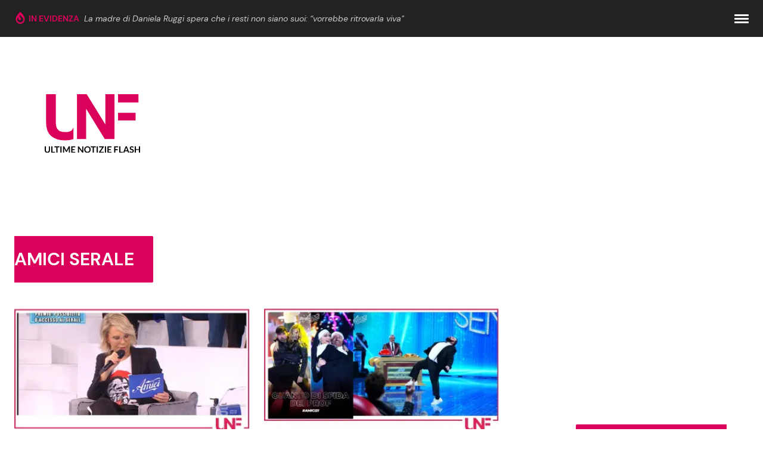

--- FILE ---
content_type: text/html; charset=UTF-8
request_url: https://www.ultimenotizieflash.com/tag/amici-serale
body_size: 28193
content:
<!doctype html>
<html lang="it-IT" prefix="og: https://ogp.me/ns#">
<head><meta charset="utf-8"><script>if(navigator.userAgent.match(/MSIE|Internet Explorer/i)||navigator.userAgent.match(/Trident\/7\..*?rv:11/i)){var href=document.location.href;if(!href.match(/[?&]nowprocket/)){if(href.indexOf("?")==-1){if(href.indexOf("#")==-1){document.location.href=href+"?nowprocket=1"}else{document.location.href=href.replace("#","?nowprocket=1#")}}else{if(href.indexOf("#")==-1){document.location.href=href+"&nowprocket=1"}else{document.location.href=href.replace("#","&nowprocket=1#")}}}}</script><script>class RocketLazyLoadScripts{constructor(){this.triggerEvents=["keydown","mousedown","mousemove","touchmove","touchstart","touchend","wheel"],this.userEventHandler=this._triggerListener.bind(this),this.touchStartHandler=this._onTouchStart.bind(this),this.touchMoveHandler=this._onTouchMove.bind(this),this.touchEndHandler=this._onTouchEnd.bind(this),this.clickHandler=this._onClick.bind(this),this.interceptedClicks=[],window.addEventListener("pageshow",e=>{this.persisted=e.persisted}),window.addEventListener("DOMContentLoaded",()=>{this._preconnect3rdParties()}),this.delayedScripts={normal:[],async:[],defer:[]},this.trash=[],this.allJQueries=[]}_addUserInteractionListener(e){if(document.hidden){e._triggerListener();return}this.triggerEvents.forEach(t=>window.addEventListener(t,e.userEventHandler,{passive:!0})),window.addEventListener("touchstart",e.touchStartHandler,{passive:!0}),window.addEventListener("mousedown",e.touchStartHandler),document.addEventListener("visibilitychange",e.userEventHandler)}_removeUserInteractionListener(){this.triggerEvents.forEach(e=>window.removeEventListener(e,this.userEventHandler,{passive:!0})),document.removeEventListener("visibilitychange",this.userEventHandler)}_onTouchStart(e){"HTML"!==e.target.tagName&&(window.addEventListener("touchend",this.touchEndHandler),window.addEventListener("mouseup",this.touchEndHandler),window.addEventListener("touchmove",this.touchMoveHandler,{passive:!0}),window.addEventListener("mousemove",this.touchMoveHandler),e.target.addEventListener("click",this.clickHandler),this._renameDOMAttribute(e.target,"onclick","rocket-onclick"),this._pendingClickStarted())}_onTouchMove(e){window.removeEventListener("touchend",this.touchEndHandler),window.removeEventListener("mouseup",this.touchEndHandler),window.removeEventListener("touchmove",this.touchMoveHandler,{passive:!0}),window.removeEventListener("mousemove",this.touchMoveHandler),e.target.removeEventListener("click",this.clickHandler),this._renameDOMAttribute(e.target,"rocket-onclick","onclick"),this._pendingClickFinished()}_onTouchEnd(e){window.removeEventListener("touchend",this.touchEndHandler),window.removeEventListener("mouseup",this.touchEndHandler),window.removeEventListener("touchmove",this.touchMoveHandler,{passive:!0}),window.removeEventListener("mousemove",this.touchMoveHandler)}_onClick(e){e.target.removeEventListener("click",this.clickHandler),this._renameDOMAttribute(e.target,"rocket-onclick","onclick"),this.interceptedClicks.push(e),e.preventDefault(),e.stopPropagation(),e.stopImmediatePropagation(),this._pendingClickFinished()}_replayClicks(){window.removeEventListener("touchstart",this.touchStartHandler,{passive:!0}),window.removeEventListener("mousedown",this.touchStartHandler),this.interceptedClicks.forEach(e=>{e.target.dispatchEvent(new MouseEvent("click",{view:e.view,bubbles:!0,cancelable:!0}))})}_waitForPendingClicks(){return new Promise(e=>{this._isClickPending?this._pendingClickFinished=e:e()})}_pendingClickStarted(){this._isClickPending=!0}_pendingClickFinished(){this._isClickPending=!1}_renameDOMAttribute(e,t,i){e.hasAttribute&&e.hasAttribute(t)&&(event.target.setAttribute(i,event.target.getAttribute(t)),event.target.removeAttribute(t))}_triggerListener(){this._removeUserInteractionListener(this),"loading"===document.readyState?document.addEventListener("DOMContentLoaded",this._loadEverythingNow.bind(this)):this._loadEverythingNow()}_preconnect3rdParties(){let e=[];document.querySelectorAll("script[type=rocketlazyloadscript]").forEach(t=>{if(t.hasAttribute("src")){let i=new URL(t.src).origin;i!==location.origin&&e.push({src:i,crossOrigin:t.crossOrigin||"module"===t.getAttribute("data-rocket-type")})}}),e=[...new Map(e.map(e=>[JSON.stringify(e),e])).values()],this._batchInjectResourceHints(e,"preconnect")}async _loadEverythingNow(){this.lastBreath=Date.now(),this._delayEventListeners(this),this._delayJQueryReady(this),this._handleDocumentWrite(),this._registerAllDelayedScripts(),this._preloadAllScripts(),await this._loadScriptsFromList(this.delayedScripts.normal),await this._loadScriptsFromList(this.delayedScripts.defer),await this._loadScriptsFromList(this.delayedScripts.async);try{await this._triggerDOMContentLoaded(),await this._triggerWindowLoad()}catch(e){console.error(e)}window.dispatchEvent(new Event("rocket-allScriptsLoaded")),this._waitForPendingClicks().then(()=>{this._replayClicks()}),this._emptyTrash()}_registerAllDelayedScripts(){document.querySelectorAll("script[type=rocketlazyloadscript]").forEach(e=>{e.hasAttribute("data-rocket-src")?e.hasAttribute("async")&&!1!==e.async?this.delayedScripts.async.push(e):e.hasAttribute("defer")&&!1!==e.defer||"module"===e.getAttribute("data-rocket-type")?this.delayedScripts.defer.push(e):this.delayedScripts.normal.push(e):this.delayedScripts.normal.push(e)})}async _transformScript(e){return await this._littleBreath(),new Promise(t=>{function i(){e.setAttribute("data-rocket-status","executed"),t()}function r(){e.setAttribute("data-rocket-status","failed"),t()}try{let n=e.getAttribute("data-rocket-type"),s=e.getAttribute("data-rocket-src");if(n?(e.type=n,e.removeAttribute("data-rocket-type")):e.removeAttribute("type"),e.addEventListener("load",i),e.addEventListener("error",r),s)e.src=s,e.removeAttribute("data-rocket-src");else if(navigator.userAgent.indexOf("Firefox/")>0){var a=document.createElement("script");[...e.attributes].forEach(e=>{"type"!==e.nodeName&&a.setAttribute("data-rocket-type"===e.nodeName?"type":e.nodeName,e.nodeValue)}),a.text=e.text,e.parentNode.replaceChild(a,e),i()}else e.src="data:text/javascript;base64,"+window.btoa(unescape(encodeURIComponent(e.text)))}catch(o){r()}})}async _loadScriptsFromList(e){let t=e.shift();return t&&t.isConnected?(await this._transformScript(t),this._loadScriptsFromList(e)):Promise.resolve()}_preloadAllScripts(){this._batchInjectResourceHints([...this.delayedScripts.normal,...this.delayedScripts.defer,...this.delayedScripts.async],"preload")}_batchInjectResourceHints(e,t){var i=document.createDocumentFragment();e.forEach(e=>{let r=e.getAttribute&&e.getAttribute("data-rocket-src")||e.src;if(r){let n=document.createElement("link");n.href=r,n.rel=t,"preconnect"!==t&&(n.as="script"),e.getAttribute&&"module"===e.getAttribute("data-rocket-type")&&(n.crossOrigin=!0),e.crossOrigin&&(n.crossOrigin=e.crossOrigin),e.integrity&&(n.integrity=e.integrity),i.appendChild(n),this.trash.push(n)}}),document.head.appendChild(i)}_delayEventListeners(e){let t={};function i(e,i){!function e(i){!t[i]&&(t[i]={originalFunctions:{add:i.addEventListener,remove:i.removeEventListener},eventsToRewrite:[]},i.addEventListener=function(){arguments[0]=r(arguments[0]),t[i].originalFunctions.add.apply(i,arguments)},i.removeEventListener=function(){arguments[0]=r(arguments[0]),t[i].originalFunctions.remove.apply(i,arguments)});function r(e){return t[i].eventsToRewrite.indexOf(e)>=0?"rocket-"+e:e}}(e),t[e].eventsToRewrite.push(i)}function r(e,t){let i=e[t];Object.defineProperty(e,t,{get:()=>i||function(){},set(r){e["rocket"+t]=i=r}})}i(document,"DOMContentLoaded"),i(window,"DOMContentLoaded"),i(window,"load"),i(window,"pageshow"),i(document,"readystatechange"),r(document,"onreadystatechange"),r(window,"onload"),r(window,"onpageshow")}_delayJQueryReady(e){let t;function i(i){if(i&&i.fn&&!e.allJQueries.includes(i)){i.fn.ready=i.fn.init.prototype.ready=function(t){return e.domReadyFired?t.bind(document)(i):document.addEventListener("rocket-DOMContentLoaded",()=>t.bind(document)(i)),i([])};let r=i.fn.on;i.fn.on=i.fn.init.prototype.on=function(){if(this[0]===window){function e(e){return e.split(" ").map(e=>"load"===e||0===e.indexOf("load.")?"rocket-jquery-load":e).join(" ")}"string"==typeof arguments[0]||arguments[0]instanceof String?arguments[0]=e(arguments[0]):"object"==typeof arguments[0]&&Object.keys(arguments[0]).forEach(t=>{delete Object.assign(arguments[0],{[e(t)]:arguments[0][t]})[t]})}return r.apply(this,arguments),this},e.allJQueries.push(i)}t=i}i(window.jQuery),Object.defineProperty(window,"jQuery",{get:()=>t,set(e){i(e)}})}async _triggerDOMContentLoaded(){this.domReadyFired=!0,await this._littleBreath(),document.dispatchEvent(new Event("rocket-DOMContentLoaded")),await this._littleBreath(),window.dispatchEvent(new Event("rocket-DOMContentLoaded")),await this._littleBreath(),document.dispatchEvent(new Event("rocket-readystatechange")),await this._littleBreath(),document.rocketonreadystatechange&&document.rocketonreadystatechange()}async _triggerWindowLoad(){await this._littleBreath(),window.dispatchEvent(new Event("rocket-load")),await this._littleBreath(),window.rocketonload&&window.rocketonload(),await this._littleBreath(),this.allJQueries.forEach(e=>e(window).trigger("rocket-jquery-load")),await this._littleBreath();let e=new Event("rocket-pageshow");e.persisted=this.persisted,window.dispatchEvent(e),await this._littleBreath(),window.rocketonpageshow&&window.rocketonpageshow({persisted:this.persisted})}_handleDocumentWrite(){let e=new Map;document.write=document.writeln=function(t){let i=document.currentScript;i||console.error("WPRocket unable to document.write this: "+t);let r=document.createRange(),n=i.parentElement,s=e.get(i);void 0===s&&(s=i.nextSibling,e.set(i,s));let a=document.createDocumentFragment();r.setStart(a,0),a.appendChild(r.createContextualFragment(t)),n.insertBefore(a,s)}}async _littleBreath(){Date.now()-this.lastBreath>45&&(await this._requestAnimFrame(),this.lastBreath=Date.now())}async _requestAnimFrame(){return document.hidden?new Promise(e=>setTimeout(e)):new Promise(e=>requestAnimationFrame(e))}_emptyTrash(){this.trash.forEach(e=>e.remove())}static run(){let e=new RocketLazyLoadScripts;e._addUserInteractionListener(e)}}RocketLazyLoadScripts.run();</script>
  
  <meta name="viewport" content="width=device-width, initial-scale=1">
  <script data-cfasync="false" data-no-defer="1" data-no-minify="1" data-no-optimize="1">var ewww_webp_supported=!1;function check_webp_feature(A,e){var w;e=void 0!==e?e:function(){},ewww_webp_supported?e(ewww_webp_supported):((w=new Image).onload=function(){ewww_webp_supported=0<w.width&&0<w.height,e&&e(ewww_webp_supported)},w.onerror=function(){e&&e(!1)},w.src="data:image/webp;base64,"+{alpha:"UklGRkoAAABXRUJQVlA4WAoAAAAQAAAAAAAAAAAAQUxQSAwAAAARBxAR/Q9ERP8DAABWUDggGAAAABQBAJ0BKgEAAQAAAP4AAA3AAP7mtQAAAA=="}[A])}check_webp_feature("alpha");</script><script data-cfasync="false" data-no-defer="1" data-no-minify="1" data-no-optimize="1">var Arrive=function(c,w){"use strict";if(c.MutationObserver&&"undefined"!=typeof HTMLElement){var r,a=0,u=(r=HTMLElement.prototype.matches||HTMLElement.prototype.webkitMatchesSelector||HTMLElement.prototype.mozMatchesSelector||HTMLElement.prototype.msMatchesSelector,{matchesSelector:function(e,t){return e instanceof HTMLElement&&r.call(e,t)},addMethod:function(e,t,r){var a=e[t];e[t]=function(){return r.length==arguments.length?r.apply(this,arguments):"function"==typeof a?a.apply(this,arguments):void 0}},callCallbacks:function(e,t){t&&t.options.onceOnly&&1==t.firedElems.length&&(e=[e[0]]);for(var r,a=0;r=e[a];a++)r&&r.callback&&r.callback.call(r.elem,r.elem);t&&t.options.onceOnly&&1==t.firedElems.length&&t.me.unbindEventWithSelectorAndCallback.call(t.target,t.selector,t.callback)},checkChildNodesRecursively:function(e,t,r,a){for(var i,n=0;i=e[n];n++)r(i,t,a)&&a.push({callback:t.callback,elem:i}),0<i.childNodes.length&&u.checkChildNodesRecursively(i.childNodes,t,r,a)},mergeArrays:function(e,t){var r,a={};for(r in e)e.hasOwnProperty(r)&&(a[r]=e[r]);for(r in t)t.hasOwnProperty(r)&&(a[r]=t[r]);return a},toElementsArray:function(e){return e=void 0!==e&&("number"!=typeof e.length||e===c)?[e]:e}}),e=(l.prototype.addEvent=function(e,t,r,a){a={target:e,selector:t,options:r,callback:a,firedElems:[]};return this._beforeAdding&&this._beforeAdding(a),this._eventsBucket.push(a),a},l.prototype.removeEvent=function(e){for(var t,r=this._eventsBucket.length-1;t=this._eventsBucket[r];r--)e(t)&&(this._beforeRemoving&&this._beforeRemoving(t),(t=this._eventsBucket.splice(r,1))&&t.length&&(t[0].callback=null))},l.prototype.beforeAdding=function(e){this._beforeAdding=e},l.prototype.beforeRemoving=function(e){this._beforeRemoving=e},l),t=function(i,n){var o=new e,l=this,s={fireOnAttributesModification:!1};return o.beforeAdding(function(t){var e=t.target;e!==c.document&&e!==c||(e=document.getElementsByTagName("html")[0]);var r=new MutationObserver(function(e){n.call(this,e,t)}),a=i(t.options);r.observe(e,a),t.observer=r,t.me=l}),o.beforeRemoving(function(e){e.observer.disconnect()}),this.bindEvent=function(e,t,r){t=u.mergeArrays(s,t);for(var a=u.toElementsArray(this),i=0;i<a.length;i++)o.addEvent(a[i],e,t,r)},this.unbindEvent=function(){var r=u.toElementsArray(this);o.removeEvent(function(e){for(var t=0;t<r.length;t++)if(this===w||e.target===r[t])return!0;return!1})},this.unbindEventWithSelectorOrCallback=function(r){var a=u.toElementsArray(this),i=r,e="function"==typeof r?function(e){for(var t=0;t<a.length;t++)if((this===w||e.target===a[t])&&e.callback===i)return!0;return!1}:function(e){for(var t=0;t<a.length;t++)if((this===w||e.target===a[t])&&e.selector===r)return!0;return!1};o.removeEvent(e)},this.unbindEventWithSelectorAndCallback=function(r,a){var i=u.toElementsArray(this);o.removeEvent(function(e){for(var t=0;t<i.length;t++)if((this===w||e.target===i[t])&&e.selector===r&&e.callback===a)return!0;return!1})},this},i=new function(){var s={fireOnAttributesModification:!1,onceOnly:!1,existing:!1};function n(e,t,r){return!(!u.matchesSelector(e,t.selector)||(e._id===w&&(e._id=a++),-1!=t.firedElems.indexOf(e._id)))&&(t.firedElems.push(e._id),!0)}var c=(i=new t(function(e){var t={attributes:!1,childList:!0,subtree:!0};return e.fireOnAttributesModification&&(t.attributes=!0),t},function(e,i){e.forEach(function(e){var t=e.addedNodes,r=e.target,a=[];null!==t&&0<t.length?u.checkChildNodesRecursively(t,i,n,a):"attributes"===e.type&&n(r,i)&&a.push({callback:i.callback,elem:r}),u.callCallbacks(a,i)})})).bindEvent;return i.bindEvent=function(e,t,r){t=void 0===r?(r=t,s):u.mergeArrays(s,t);var a=u.toElementsArray(this);if(t.existing){for(var i=[],n=0;n<a.length;n++)for(var o=a[n].querySelectorAll(e),l=0;l<o.length;l++)i.push({callback:r,elem:o[l]});if(t.onceOnly&&i.length)return r.call(i[0].elem,i[0].elem);setTimeout(u.callCallbacks,1,i)}c.call(this,e,t,r)},i},o=new function(){var a={};function i(e,t){return u.matchesSelector(e,t.selector)}var n=(o=new t(function(){return{childList:!0,subtree:!0}},function(e,r){e.forEach(function(e){var t=e.removedNodes,e=[];null!==t&&0<t.length&&u.checkChildNodesRecursively(t,r,i,e),u.callCallbacks(e,r)})})).bindEvent;return o.bindEvent=function(e,t,r){t=void 0===r?(r=t,a):u.mergeArrays(a,t),n.call(this,e,t,r)},o};d(HTMLElement.prototype),d(NodeList.prototype),d(HTMLCollection.prototype),d(HTMLDocument.prototype),d(Window.prototype);var n={};return s(i,n,"unbindAllArrive"),s(o,n,"unbindAllLeave"),n}function l(){this._eventsBucket=[],this._beforeAdding=null,this._beforeRemoving=null}function s(e,t,r){u.addMethod(t,r,e.unbindEvent),u.addMethod(t,r,e.unbindEventWithSelectorOrCallback),u.addMethod(t,r,e.unbindEventWithSelectorAndCallback)}function d(e){e.arrive=i.bindEvent,s(i,e,"unbindArrive"),e.leave=o.bindEvent,s(o,e,"unbindLeave")}}(window,void 0),ewww_webp_supported=!1;function check_webp_feature(e,t){var r;ewww_webp_supported?t(ewww_webp_supported):((r=new Image).onload=function(){ewww_webp_supported=0<r.width&&0<r.height,t(ewww_webp_supported)},r.onerror=function(){t(!1)},r.src="data:image/webp;base64,"+{alpha:"UklGRkoAAABXRUJQVlA4WAoAAAAQAAAAAAAAAAAAQUxQSAwAAAARBxAR/Q9ERP8DAABWUDggGAAAABQBAJ0BKgEAAQAAAP4AAA3AAP7mtQAAAA==",animation:"UklGRlIAAABXRUJQVlA4WAoAAAASAAAAAAAAAAAAQU5JTQYAAAD/////AABBTk1GJgAAAAAAAAAAAAAAAAAAAGQAAABWUDhMDQAAAC8AAAAQBxAREYiI/gcA"}[e])}function ewwwLoadImages(e){if(e){for(var t=document.querySelectorAll(".batch-image img, .image-wrapper a, .ngg-pro-masonry-item a, .ngg-galleria-offscreen-seo-wrapper a"),r=0,a=t.length;r<a;r++)ewwwAttr(t[r],"data-src",t[r].getAttribute("data-webp")),ewwwAttr(t[r],"data-thumbnail",t[r].getAttribute("data-webp-thumbnail"));for(var i=document.querySelectorAll("div.woocommerce-product-gallery__image"),r=0,a=i.length;r<a;r++)ewwwAttr(i[r],"data-thumb",i[r].getAttribute("data-webp-thumb"))}for(var n=document.querySelectorAll("video"),r=0,a=n.length;r<a;r++)ewwwAttr(n[r],"poster",e?n[r].getAttribute("data-poster-webp"):n[r].getAttribute("data-poster-image"));for(var o,l=document.querySelectorAll("img.ewww_webp_lazy_load"),r=0,a=l.length;r<a;r++)e&&(ewwwAttr(l[r],"data-lazy-srcset",l[r].getAttribute("data-lazy-srcset-webp")),ewwwAttr(l[r],"data-srcset",l[r].getAttribute("data-srcset-webp")),ewwwAttr(l[r],"data-lazy-src",l[r].getAttribute("data-lazy-src-webp")),ewwwAttr(l[r],"data-src",l[r].getAttribute("data-src-webp")),ewwwAttr(l[r],"data-orig-file",l[r].getAttribute("data-webp-orig-file")),ewwwAttr(l[r],"data-medium-file",l[r].getAttribute("data-webp-medium-file")),ewwwAttr(l[r],"data-large-file",l[r].getAttribute("data-webp-large-file")),null!=(o=l[r].getAttribute("srcset"))&&!1!==o&&o.includes("R0lGOD")&&ewwwAttr(l[r],"src",l[r].getAttribute("data-lazy-src-webp"))),l[r].className=l[r].className.replace(/\bewww_webp_lazy_load\b/,"");for(var s=document.querySelectorAll(".ewww_webp"),r=0,a=s.length;r<a;r++)e?(ewwwAttr(s[r],"srcset",s[r].getAttribute("data-srcset-webp")),ewwwAttr(s[r],"src",s[r].getAttribute("data-src-webp")),ewwwAttr(s[r],"data-orig-file",s[r].getAttribute("data-webp-orig-file")),ewwwAttr(s[r],"data-medium-file",s[r].getAttribute("data-webp-medium-file")),ewwwAttr(s[r],"data-large-file",s[r].getAttribute("data-webp-large-file")),ewwwAttr(s[r],"data-large_image",s[r].getAttribute("data-webp-large_image")),ewwwAttr(s[r],"data-src",s[r].getAttribute("data-webp-src"))):(ewwwAttr(s[r],"srcset",s[r].getAttribute("data-srcset-img")),ewwwAttr(s[r],"src",s[r].getAttribute("data-src-img"))),s[r].className=s[r].className.replace(/\bewww_webp\b/,"ewww_webp_loaded");window.jQuery&&jQuery.fn.isotope&&jQuery.fn.imagesLoaded&&(jQuery(".fusion-posts-container-infinite").imagesLoaded(function(){jQuery(".fusion-posts-container-infinite").hasClass("isotope")&&jQuery(".fusion-posts-container-infinite").isotope()}),jQuery(".fusion-portfolio:not(.fusion-recent-works) .fusion-portfolio-wrapper").imagesLoaded(function(){jQuery(".fusion-portfolio:not(.fusion-recent-works) .fusion-portfolio-wrapper").isotope()}))}function ewwwWebPInit(e){ewwwLoadImages(e),ewwwNggLoadGalleries(e),document.arrive(".ewww_webp",function(){ewwwLoadImages(e)}),document.arrive(".ewww_webp_lazy_load",function(){ewwwLoadImages(e)}),document.arrive("videos",function(){ewwwLoadImages(e)}),"loading"==document.readyState?document.addEventListener("DOMContentLoaded",ewwwJSONParserInit):("undefined"!=typeof galleries&&ewwwNggParseGalleries(e),ewwwWooParseVariations(e))}function ewwwAttr(e,t,r){null!=r&&!1!==r&&e.setAttribute(t,r)}function ewwwJSONParserInit(){"undefined"!=typeof galleries&&check_webp_feature("alpha",ewwwNggParseGalleries),check_webp_feature("alpha",ewwwWooParseVariations)}function ewwwWooParseVariations(e){if(e)for(var t=document.querySelectorAll("form.variations_form"),r=0,a=t.length;r<a;r++){var i=t[r].getAttribute("data-product_variations"),n=!1;try{for(var o in i=JSON.parse(i))void 0!==i[o]&&void 0!==i[o].image&&(void 0!==i[o].image.src_webp&&(i[o].image.src=i[o].image.src_webp,n=!0),void 0!==i[o].image.srcset_webp&&(i[o].image.srcset=i[o].image.srcset_webp,n=!0),void 0!==i[o].image.full_src_webp&&(i[o].image.full_src=i[o].image.full_src_webp,n=!0),void 0!==i[o].image.gallery_thumbnail_src_webp&&(i[o].image.gallery_thumbnail_src=i[o].image.gallery_thumbnail_src_webp,n=!0),void 0!==i[o].image.thumb_src_webp&&(i[o].image.thumb_src=i[o].image.thumb_src_webp,n=!0));n&&ewwwAttr(t[r],"data-product_variations",JSON.stringify(i))}catch(e){}}}function ewwwNggParseGalleries(e){if(e)for(var t in galleries){var r=galleries[t];galleries[t].images_list=ewwwNggParseImageList(r.images_list)}}function ewwwNggLoadGalleries(e){e&&document.addEventListener("ngg.galleria.themeadded",function(e,t){window.ngg_galleria._create_backup=window.ngg_galleria.create,window.ngg_galleria.create=function(e,t){var r=$(e).data("id");return galleries["gallery_"+r].images_list=ewwwNggParseImageList(galleries["gallery_"+r].images_list),window.ngg_galleria._create_backup(e,t)}})}function ewwwNggParseImageList(e){for(var t in e){var r=e[t];if(void 0!==r["image-webp"]&&(e[t].image=r["image-webp"],delete e[t]["image-webp"]),void 0!==r["thumb-webp"]&&(e[t].thumb=r["thumb-webp"],delete e[t]["thumb-webp"]),void 0!==r.full_image_webp&&(e[t].full_image=r.full_image_webp,delete e[t].full_image_webp),void 0!==r.srcsets)for(var a in r.srcsets)nggSrcset=r.srcsets[a],void 0!==r.srcsets[a+"-webp"]&&(e[t].srcsets[a]=r.srcsets[a+"-webp"],delete e[t].srcsets[a+"-webp"]);if(void 0!==r.full_srcsets)for(var i in r.full_srcsets)nggFSrcset=r.full_srcsets[i],void 0!==r.full_srcsets[i+"-webp"]&&(e[t].full_srcsets[i]=r.full_srcsets[i+"-webp"],delete e[t].full_srcsets[i+"-webp"])}return e}check_webp_feature("alpha",ewwwWebPInit);</script>	<style>img:is([sizes="auto" i], [sizes^="auto," i]) { contain-intrinsic-size: 3000px 1500px }</style>
	<link rel="preload" href="https://adv.rtbuzz.net/w996.js" as="script" /><style>#inread{min-height: 268px;}@media only screen and (max-width:970px) {#rtbuzz_bottommobile_2969, #rtbuzz_topmobile_2748 , #rtbuzz_middlemobile_12848{min-height: 268px;}#rtbuzz_leaderboard_2891 {height:0px;}#gmpSkinMobileSpacer{min-height:100px }}@media only screen and (min-width:971px) {#rtbuzz_bottomright_24491, #rtbuzz_insideposttop_2738, #rtbuzz_middleright_2737, #rtbuzz_topright_2735, #rtbuzz_leaderboard_2891 {min-height: 268px }}</style>
<style>@media only screen and (max-width:970px) { #gmp-intext_vip_mob{min-height:122px;} } @media only screen and (min-width:971px) { #gmp-intext_vip_dsk{min-height:169px;} }</style><!-- Google Tag Manager -->
<script type="rocketlazyloadscript">(function(w,d,s,l,i){w[l]=w[l]||[];w[l].push({'gtm.start':
new Date().getTime(),event:'gtm.js'});var f=d.getElementsByTagName(s)[0],
j=d.createElement(s),dl=l!='dataLayer'?'&l='+l:'';j.async=true;j.src=
'https://www.googletagmanager.com/gtm.js?id='+i+dl;f.parentNode.insertBefore(j,f);
})(window,document,'script','dataLayer','GTM-KQZSKVD');</script>
<!-- End Google Tag Manager -->
<!-- Ottimizzazione per i motori di ricerca di Rank Math - https://rankmath.com/ -->
<title>amici serale - Ultime Notizie Flash</title>
<meta name="robots" content="follow, index, max-snippet:-1, max-video-preview:-1, max-image-preview:large"/>
<link rel="canonical" href="https://www.ultimenotizieflash.com/tag/amici-serale" />
<link rel="next" href="https://www.ultimenotizieflash.com/tag/amici-serale/page/2" />
<meta property="og:locale" content="it_IT" />
<meta property="og:type" content="article" />
<meta property="og:title" content="amici serale - Ultime Notizie Flash" />
<meta property="og:url" content="https://www.ultimenotizieflash.com/tag/amici-serale" />
<meta property="og:site_name" content="Ultime Notizie Flash" />
<meta name="twitter:card" content="summary_large_image" />
<meta name="twitter:title" content="amici serale - Ultime Notizie Flash" />
<meta name="twitter:label1" content="Articoli" />
<meta name="twitter:data1" content="28" />
<script type="application/ld+json" class="rank-math-schema-pro">{"@context":"https://schema.org","@graph":[{"@type":"Place","@id":"https://www.ultimenotizieflash.com/#place","geo":{"@type":"GeoCoordinates","latitude":"39.97609846217123","longitude":" 18.32520794287684"},"hasMap":"https://www.google.com/maps/search/?api=1&amp;query=39.97609846217123, 18.32520794287684","address":{"@type":"PostalAddress","streetAddress":"Via Della Libert\u00e0, 106","addressLocality":"Montesano Salentino","addressRegion":"LE","postalCode":"73030","addressCountry":"IT"}},{"@type":"NewsMediaOrganization","@id":"https://www.ultimenotizieflash.com/#organization","name":"Ultime Notizie Flash","url":"https://www.ultimenotizieflash.com","address":{"@type":"PostalAddress","streetAddress":"Via Della Libert\u00e0, 106","addressLocality":"Montesano Salentino","addressRegion":"LE","postalCode":"73030","addressCountry":"IT"},"logo":{"@type":"ImageObject","@id":"https://www.ultimenotizieflash.com/#logo","url":"https://www.ultimenotizieflash.com/app/uploads/2018/07/logo.jpg","contentUrl":"https://www.ultimenotizieflash.com/app/uploads/2018/07/logo.jpg","caption":"Ultime Notizie Flash","inLanguage":"it-IT","width":"300","height":"201"},"location":{"@id":"https://www.ultimenotizieflash.com/#place"}},{"@type":"WebSite","@id":"https://www.ultimenotizieflash.com/#website","url":"https://www.ultimenotizieflash.com","name":"Ultime Notizie Flash","alternateName":"UNF","publisher":{"@id":"https://www.ultimenotizieflash.com/#organization"},"inLanguage":"it-IT"},{"@type":"BreadcrumbList","@id":"https://www.ultimenotizieflash.com/tag/amici-serale#breadcrumb","itemListElement":[{"@type":"ListItem","position":"1","item":{"@id":"https://www.ultimenotizieflash.com","name":"Home"}},{"@type":"ListItem","position":"2","item":{"@id":"https://www.ultimenotizieflash.com/tag/amici-serale","name":"amici serale"}}]},{"@type":"CollectionPage","@id":"https://www.ultimenotizieflash.com/tag/amici-serale#webpage","url":"https://www.ultimenotizieflash.com/tag/amici-serale","name":"amici serale - Ultime Notizie Flash","isPartOf":{"@id":"https://www.ultimenotizieflash.com/#website"},"inLanguage":"it-IT","breadcrumb":{"@id":"https://www.ultimenotizieflash.com/tag/amici-serale#breadcrumb"}}]}</script>
<!-- /Rank Math WordPress SEO plugin -->


    <script type="rocketlazyloadscript" async data-rocket-type="text/javascript" data-rocket-src="//clickiocmp.com/t/consent_235652.js"></script>
    <script type="rocketlazyloadscript">!function(){var M=document.createElement("div");M.className="publy_privacy_privacy",M.style.position="fixed",M.style.padding="0",M.style.zIndex="9999",M.style.background="#f7f7f7",M.style.bottom="70px",M.style.left="0",M.style.boxSizing="border-box",M.style.fontFamily="Helvetica Neue,arial,sans-serif",M.style.fontWeight="400",M.style.fontSize="14px",M.style.lineHeight="14px",M.style["border-top-left-radius"]="3px",M.style["border-top-right-radius"]="3px",M.style["border-bottom-right-radius"]="3px",M.style["-webkit-border-top-left-radius"]="3px",M.style["-webkit-border-top-right-radius"]="3px",M.style["-webkit-border-bottom-right-radius"]="3px",M.style["-moz-border-radius-topleft"]="3px",M.style["-moz-border-radius-topright"]="3px",M.style["-moz-border-radius-bottomright"]="3px",M.style["writing-mode"]="tb-rl";var t=document.createElement("a");t.className="publy_privacy_privacybutton",t.href="javascript:void(0)",t.onclick=function(){return void 0!==window.__lxG__consent__&&null!==window.__lxG__consent__.getState()&&window.__lxG__consent__.showConsent(),!1},t.style.padding="5px",t.style.display="block",t.style.textDecoration="none",t.style.color="#888",t.style.cursor="pointer",t.style.boxSizing="border-box",t.style.backgroundColor="transparent",M.appendChild(t);var D=document.createElement("img");D.className="publy_privacy_privacyimg",D.src="[data-uri]",D.style.width="14px",D.style.height="14px",D.style.borderStyle="none",D.style.boxSizing="border-box",t.appendChild(D),t.innerHTML+="Privacy";var T=0;window.onscroll=function(){0==T&&(T++,document.body.appendChild(M))}}();</script> 
    <script type="rocketlazyloadscript" data-rocket-src="https://adv.rtbuzz.net/w996.js" async></script>
    <script type="rocketlazyloadscript">window.RTBuzz = window.RTBuzz || {}, window.RTBuzz.cmd = window.RTBuzz.cmd || [];</script>
    <!-- Echobox -->
    <script async id="ebx" src="//applets.ebxcdn.com/ebx.js"></script>
    <style id='akismet-widget-style-inline-css'>

			.a-stats {
				--akismet-color-mid-green: #357b49;
				--akismet-color-white: #fff;
				--akismet-color-light-grey: #f6f7f7;

				max-width: 350px;
				width: auto;
			}

			.a-stats * {
				all: unset;
				box-sizing: border-box;
			}

			.a-stats strong {
				font-weight: 600;
			}

			.a-stats a.a-stats__link,
			.a-stats a.a-stats__link:visited,
			.a-stats a.a-stats__link:active {
				background: var(--akismet-color-mid-green);
				border: none;
				box-shadow: none;
				border-radius: 8px;
				color: var(--akismet-color-white);
				cursor: pointer;
				display: block;
				font-family: -apple-system, BlinkMacSystemFont, 'Segoe UI', 'Roboto', 'Oxygen-Sans', 'Ubuntu', 'Cantarell', 'Helvetica Neue', sans-serif;
				font-weight: 500;
				padding: 12px;
				text-align: center;
				text-decoration: none;
				transition: all 0.2s ease;
			}

			/* Extra specificity to deal with TwentyTwentyOne focus style */
			.widget .a-stats a.a-stats__link:focus {
				background: var(--akismet-color-mid-green);
				color: var(--akismet-color-white);
				text-decoration: none;
			}

			.a-stats a.a-stats__link:hover {
				filter: brightness(110%);
				box-shadow: 0 4px 12px rgba(0, 0, 0, 0.06), 0 0 2px rgba(0, 0, 0, 0.16);
			}

			.a-stats .count {
				color: var(--akismet-color-white);
				display: block;
				font-size: 1.5em;
				line-height: 1.4;
				padding: 0 13px;
				white-space: nowrap;
			}
		
</style>
<link data-minify="1" rel="stylesheet" href="https://www.ultimenotizieflash.com/app/cache/min/1/app/themes/unf/public/css/app.060a05.css?ver=1756248586"><script type="rocketlazyloadscript" data-rocket-src="https://www.ultimenotizieflash.com/wp/wp-includes/js/jquery/jquery.min.js?ver=3.7.1"></script><script type="rocketlazyloadscript" data-rocket-src="https://www.ultimenotizieflash.com/wp/wp-includes/js/jquery/jquery-migrate.min.js?ver=3.4.1"></script>

<!-- This site is optimized with the Schema plugin v1.7.9.6 - https://schema.press -->
<script type="application/ld+json">[{"@context":"http:\/\/schema.org\/","@type":"WPHeader","url":"","headline":"amici serale","description":""},{"@context":"http:\/\/schema.org\/","@type":"WPFooter","url":"","headline":"amici serale","description":""}]</script>



<!-- This site is optimized with the Schema plugin v1.7.9.6 - https://schema.press -->
<script type="application/ld+json">{"@context":"https:\/\/schema.org\/","@type":"CollectionPage","headline":"amici serale Tag","description":"","url":"https:\/\/www.ultimenotizieflash.com\/tag\/amici","sameAs":[],"hasPart":[{"@context":"https:\/\/schema.org\/","@type":"BlogPosting","mainEntityOfPage":{"@type":"WebPage","@id":"https:\/\/www.ultimenotizieflash.com\/gossip-tv\/reality-talent\/per-il-serale-di-amici-22-due-ex-allievi-ed-ex-fidanzati-in-giuria-il-rumor"},"url":"https:\/\/www.ultimenotizieflash.com\/gossip-tv\/reality-talent\/per-il-serale-di-amici-22-due-ex-allievi-ed-ex-fidanzati-in-giuria-il-rumor","headline":"Per il serale di Amici 22 due ex allievi ed ex fidanzati in giuria? Il rumor","datePublished":"2023-01-29T15:01:25+01:00","dateModified":"2023-01-29T15:01:27+01:00","publisher":{"@type":"Organization","@id":"https:\/\/www.ultimenotizieflash.com\/#organization","name":"Ultime Notizie Flash","logo":{"@type":"ImageObject","url":"https:\/\/www.ultimenotizieflash.com\/app\/uploads\/2017\/03\/logo.png","width":600,"height":60}},"image":{"@type":"ImageObject","url":"https:\/\/cdn.ultimenotizieflash.com\/wp-content\/uploads\/2023\/01\/29150030\/giudici-serale-amici-22.jpg","width":1200,"height":630},"articleSection":"Reality e Talent","keywords":"amici, amici anticipazioni, amici news, amici serale, amici serale anticipazioni","description":"Per il serale di Amici 22 Maria avrebbe scelto due ex allievi come giudici, due ex che sono stati anche fidanzati...Avete capito di chi si tratta?","author":{"@type":"Person","name":"Redazione UltimeNotizieFlash","url":"https:\/\/www.ultimenotizieflash.com\/author\/redazione-ultimenotizieflash","description":"La Redazione di Ultime Notizie Flash è sempre pronta a informare con le ultime notizie dall'Italia e dal Mondo. On line dal 2011, cerchiamo di dare in tempo reale tutte le notizie più interessanti e ricercate.","image":{"@type":"ImageObject","url":"https:\/\/secure.gravatar.com\/avatar\/d0c6224ef267d85260a170a6d173c233?s=96&d=mm&r=g","height":96,"width":96}}},{"@context":"https:\/\/schema.org\/","@type":"BlogPosting","mainEntityOfPage":{"@type":"WebPage","@id":"https:\/\/www.ultimenotizieflash.com\/gossip-tv\/reality-talent\/il-serale-di-amici-21-non-brilla-pericolo-noia-spettacolo-ripetitivo"},"url":"https:\/\/www.ultimenotizieflash.com\/gossip-tv\/reality-talent\/il-serale-di-amici-21-non-brilla-pericolo-noia-spettacolo-ripetitivo","headline":"Il serale di Amici 21 non brilla: pericolo noia, spettacolo ripetitivo","datePublished":"2022-03-20T09:06:15+01:00","dateModified":"2022-03-20T09:06:17+01:00","publisher":{"@type":"Organization","@id":"https:\/\/www.ultimenotizieflash.com\/#organization","name":"Ultime Notizie Flash","logo":{"@type":"ImageObject","url":"https:\/\/www.ultimenotizieflash.com\/app\/uploads\/2017\/03\/logo.png","width":600,"height":60}},"image":{"@type":"ImageObject","url":"https:\/\/cdn.ultimenotizieflash.com\/wp-content\/uploads\/2022\/03\/20090531\/amici-21.jpg","width":1200,"height":630},"articleSection":"Reality e Talent","keywords":"amici, amici serale","description":"La  prima puntata di Amici 21 leggermente indigesta: la noia ha preso il sopravvento, nessun guizzo particolare","author":{"@type":"Person","name":"Filomena Procopio","url":"https:\/\/www.ultimenotizieflash.com\/author\/filomena","description":"Redattrice web per passione e adesso per lavoro. Prima avventura nel mondo della scrittura on line e poi l'inizio di una grande storia d'amore che non è più finita! Dal mondo dello spettacolo al gossip allo sport: tutto  scrittura, tutto fa notizia!","image":{"@type":"ImageObject","url":"https:\/\/secure.gravatar.com\/avatar\/52a41ce08c45f69fc42a5ffef4b29b86?s=96&d=mm&r=g","height":96,"width":96},"sameAs":["https:\/\/plus.google.com\/u\/0\/103209819289482485993\/posts"]}},{"@context":"https:\/\/schema.org\/","@type":"BlogPosting","mainEntityOfPage":{"@type":"WebPage","@id":"https:\/\/www.ultimenotizieflash.com\/gossip-tv\/reality-talent\/amici-21-serale-tre-squadre-anche-per-ledizione-2022-la-composizione"},"url":"https:\/\/www.ultimenotizieflash.com\/gossip-tv\/reality-talent\/amici-21-serale-tre-squadre-anche-per-ledizione-2022-la-composizione","headline":"Amici 21 SERALE: tre squadre anche per l'edizione 2022, la composizione","datePublished":"2022-03-05T09:44:18+01:00","dateModified":"2022-03-05T09:44:19+01:00","publisher":{"@type":"Organization","@id":"https:\/\/www.ultimenotizieflash.com\/#organization","name":"Ultime Notizie Flash","logo":{"@type":"ImageObject","url":"https:\/\/www.ultimenotizieflash.com\/app\/uploads\/2017\/03\/logo.png","width":600,"height":60}},"image":{"@type":"ImageObject","url":"https:\/\/cdn.ultimenotizieflash.com\/wp-content\/uploads\/2022\/03\/05094330\/amici-21-il-serale-squadre.jpg","width":1234,"height":628},"articleSection":"Reality e Talent","keywords":"amici, amici news, amici serale","description":"Ultime news e anticipazioni in vista del serale di Amici 21: tre le squadre per il talent di Maria de Filippi, ecco come sono composte ","author":{"@type":"Person","name":"Filomena Procopio","url":"https:\/\/www.ultimenotizieflash.com\/author\/filomena","description":"Redattrice web per passione e adesso per lavoro. Prima avventura nel mondo della scrittura on line e poi l'inizio di una grande storia d'amore che non è più finita! Dal mondo dello spettacolo al gossip allo sport: tutto  scrittura, tutto fa notizia!","image":{"@type":"ImageObject","url":"https:\/\/secure.gravatar.com\/avatar\/52a41ce08c45f69fc42a5ffef4b29b86?s=96&d=mm&r=g","height":96,"width":96},"sameAs":["https:\/\/plus.google.com\/u\/0\/103209819289482485993\/posts"]}},{"@context":"https:\/\/schema.org\/","@type":"BlogPosting","mainEntityOfPage":{"@type":"WebPage","@id":"https:\/\/www.ultimenotizieflash.com\/gossip-tv\/reality-talent\/amici-21-tutti-gli-allievi-al-serale-ma-chi-vincera"},"url":"https:\/\/www.ultimenotizieflash.com\/gossip-tv\/reality-talent\/amici-21-tutti-gli-allievi-al-serale-ma-chi-vincera","headline":"Amici 21 tutti gli allievi al serale ma chi vincerà?","datePublished":"2022-03-04T11:33:57+01:00","dateModified":"2022-03-04T11:34:07+01:00","publisher":{"@type":"Organization","@id":"https:\/\/www.ultimenotizieflash.com\/#organization","name":"Ultime Notizie Flash","logo":{"@type":"ImageObject","url":"https:\/\/www.ultimenotizieflash.com\/app\/uploads\/2017\/03\/logo.png","width":600,"height":60}},"image":{"@type":"ImageObject","url":"https:\/\/cdn.ultimenotizieflash.com\/wp-content\/uploads\/2022\/03\/04111908\/Amici-21-Serale.jpg","width":1200,"height":630},"articleSection":"Reality e Talent","keywords":"amici, amici serale, maria de filippi","description":"Al serale di Amici 21 ci accedono tutti! Ma chi potrebbe arrivare alla vittoria finale? Ecco le ultime news in vista del serale ","author":{"@type":"Person","name":"Aurora Gentile","url":"https:\/\/www.ultimenotizieflash.com\/author\/aurora","description":"Qualcuno dice che \"I giornali sono i cimiteri delle idee\" e allora queste idee facciamole invece sbocciare sul web, è quello che spero di fare tutti i giorni ! Sono Aurora e mi occupo di Gossip e Tv ma anche di cucina, casa, social...Mi piace scrivere e quella che è sempre stata una passione è diventata nel tempo il mio lavoro!","image":{"@type":"ImageObject","url":"https:\/\/secure.gravatar.com\/avatar\/4f74d5cf7d505be157bcff0a4cde5c54?s=96&d=mm&r=g","height":96,"width":96},"sameAs":["http:\/\/www.ultimenotizieflash.com"]}},{"@context":"https:\/\/schema.org\/","@type":"BlogPosting","mainEntityOfPage":{"@type":"WebPage","@id":"https:\/\/www.ultimenotizieflash.com\/gossip-tv\/reality-talent\/amici-20-anticipazioni-17-aprile-2021-un-solo-eliminato-spoiler"},"url":"https:\/\/www.ultimenotizieflash.com\/gossip-tv\/reality-talent\/amici-20-anticipazioni-17-aprile-2021-un-solo-eliminato-spoiler","headline":"Amici 20 anticipazioni 17 aprile 2021: un solo eliminato, spoiler","datePublished":"2021-04-16T09:05:07+02:00","dateModified":"2021-04-16T09:05:09+02:00","publisher":{"@type":"Organization","@id":"https:\/\/www.ultimenotizieflash.com\/#organization","name":"Ultime Notizie Flash","logo":{"@type":"ImageObject","url":"https:\/\/www.ultimenotizieflash.com\/app\/uploads\/2017\/03\/logo.png","width":600,"height":60}},"image":{"@type":"ImageObject","url":"https:\/\/cdn.ultimenotizieflash.com\/wp-content\/uploads\/2021\/04\/16090649\/amici-anticipazioni-17-aprile-2021.jpg","width":1078,"height":806},"articleSection":"Reality e Talent","keywords":"amici, amici serale, amici serale anticipazioni","description":"Ecco che cosa è successo nella puntata di Amici 20 registrata ieri in onda poi il 17 aprile: tutte le anticipazioni ","author":{"@type":"Person","name":"Redazione UltimeNotizieFlash","url":"https:\/\/www.ultimenotizieflash.com\/author\/redazione-ultimenotizieflash","description":"La Redazione di Ultime Notizie Flash è sempre pronta a informare con le ultime notizie dall'Italia e dal Mondo. On line dal 2011, cerchiamo di dare in tempo reale tutte le notizie più interessanti e ricercate.","image":{"@type":"ImageObject","url":"https:\/\/secure.gravatar.com\/avatar\/d0c6224ef267d85260a170a6d173c233?s=96&d=mm&r=g","height":96,"width":96}}},{"@context":"https:\/\/schema.org\/","@type":"BlogPosting","mainEntityOfPage":{"@type":"WebPage","@id":"https:\/\/www.ultimenotizieflash.com\/gossip-tv\/reality-talent\/amici-20-prima-puntata-serale-leliminato-scopre-tutto-in-casetta-tra-le-lacrime"},"url":"https:\/\/www.ultimenotizieflash.com\/gossip-tv\/reality-talent\/amici-20-prima-puntata-serale-leliminato-scopre-tutto-in-casetta-tra-le-lacrime","headline":"Amici 20 prima puntata serale: l'eliminato scopre tutto in casetta tra le lacrime","datePublished":"2021-03-21T09:11:38+01:00","dateModified":"2021-03-21T09:11:40+01:00","publisher":{"@type":"Organization","@id":"https:\/\/www.ultimenotizieflash.com\/#organization","name":"Ultime Notizie Flash","logo":{"@type":"ImageObject","url":"https:\/\/www.ultimenotizieflash.com\/app\/uploads\/2017\/03\/logo.png","width":600,"height":60}},"image":{"@type":"ImageObject","url":"https:\/\/cdn.ultimenotizieflash.com\/wp-content\/uploads\/2021\/03\/21091333\/amici-20-primo-eliminato-serale.jpg","width":1211,"height":772},"articleSection":"Reality e Talent","keywords":"amici, amici serale","description":"Ecco che cosa è successo nel serale di Amici 20: il 20 marzo 2021 dopo Gaia c'è un secondo eliminato che scopre tutto in casetta","author":{"@type":"Person","name":"Redazione UltimeNotizieFlash","url":"https:\/\/www.ultimenotizieflash.com\/author\/redazione-ultimenotizieflash","description":"La Redazione di Ultime Notizie Flash è sempre pronta a informare con le ultime notizie dall'Italia e dal Mondo. On line dal 2011, cerchiamo di dare in tempo reale tutte le notizie più interessanti e ricercate.","image":{"@type":"ImageObject","url":"https:\/\/secure.gravatar.com\/avatar\/d0c6224ef267d85260a170a6d173c233?s=96&d=mm&r=g","height":96,"width":96}}},{"@context":"https:\/\/schema.org\/","@type":"BlogPosting","mainEntityOfPage":{"@type":"WebPage","@id":"https:\/\/www.ultimenotizieflash.com\/gossip-tv\/reality-talent\/amici-20-anticipazioni-prima-puntata-serale-una-eliminazione-e-un-verdetto-sospeso"},"url":"https:\/\/www.ultimenotizieflash.com\/gossip-tv\/reality-talent\/amici-20-anticipazioni-prima-puntata-serale-una-eliminazione-e-un-verdetto-sospeso","headline":"Amici 20 anticipazioni prima puntata serale: una eliminazione e un verdetto sospeso","datePublished":"2021-03-19T08:55:10+01:00","dateModified":"2021-03-19T08:55:19+01:00","publisher":{"@type":"Organization","@id":"https:\/\/www.ultimenotizieflash.com\/#organization","name":"Ultime Notizie Flash","logo":{"@type":"ImageObject","url":"https:\/\/www.ultimenotizieflash.com\/app\/uploads\/2017\/03\/logo.png","width":600,"height":60}},"image":{"@type":"ImageObject","url":"https:\/\/cdn.ultimenotizieflash.com\/wp-content\/uploads\/2021\/03\/19085657\/anticipazioni-prima-puntata-serale.jpg","width":847,"height":620},"articleSection":"Reality e Talent","keywords":"amici, amici anticipazioni, amici serale, amici serale anticipazioni","description":"Ecco che cosa è successo nella prima puntata del serale di Amici 20 registrata ieri. Un concorrente eliminato e un ballottaggio ","author":{"@type":"Person","name":"Redazione UltimeNotizieFlash","url":"https:\/\/www.ultimenotizieflash.com\/author\/redazione-ultimenotizieflash","description":"La Redazione di Ultime Notizie Flash è sempre pronta a informare con le ultime notizie dall'Italia e dal Mondo. On line dal 2011, cerchiamo di dare in tempo reale tutte le notizie più interessanti e ricercate.","image":{"@type":"ImageObject","url":"https:\/\/secure.gravatar.com\/avatar\/d0c6224ef267d85260a170a6d173c233?s=96&d=mm&r=g","height":96,"width":96}}},{"@context":"https:\/\/schema.org\/","@type":"BlogPosting","mainEntityOfPage":{"@type":"WebPage","@id":"https:\/\/www.ultimenotizieflash.com\/gossip-tv\/reality-talent\/ad-amici-20-la-squadra-di-veronica-e-pettinelli-solo-tre-allievi"},"url":"https:\/\/www.ultimenotizieflash.com\/gossip-tv\/reality-talent\/ad-amici-20-la-squadra-di-veronica-e-pettinelli-solo-tre-allievi","headline":"Ad Amici 20 la squadra di Veronica e Pettinelli: solo tre allievi","datePublished":"2021-03-16T20:32:34+01:00","dateModified":"2021-03-16T20:32:36+01:00","publisher":{"@type":"Organization","@id":"https:\/\/www.ultimenotizieflash.com\/#organization","name":"Ultime Notizie Flash","logo":{"@type":"ImageObject","url":"https:\/\/www.ultimenotizieflash.com\/app\/uploads\/2017\/03\/logo.png","width":600,"height":60}},"image":{"@type":"ImageObject","url":"https:\/\/cdn.ultimenotizieflash.com\/wp-content\/uploads\/2021\/03\/16203250\/amici-squadra-veronica-peparini-anna-pettinelli.jpg","width":1247,"height":782},"articleSection":"Reality e Talent","keywords":"amici, amici serale, anna pettinelli, veronica peparini","description":"Ultime news da Amici 20. La squadra di Anna Pettinelli e Veronica Peparini si compone di soli tre allievi: ecco chi sono ","author":{"@type":"Person","name":"Redazione UltimeNotizieFlash","url":"https:\/\/www.ultimenotizieflash.com\/author\/redazione-ultimenotizieflash","description":"La Redazione di Ultime Notizie Flash è sempre pronta a informare con le ultime notizie dall'Italia e dal Mondo. On line dal 2011, cerchiamo di dare in tempo reale tutte le notizie più interessanti e ricercate.","image":{"@type":"ImageObject","url":"https:\/\/secure.gravatar.com\/avatar\/d0c6224ef267d85260a170a6d173c233?s=96&d=mm&r=g","height":96,"width":96}}},{"@context":"https:\/\/schema.org\/","@type":"BlogPosting","mainEntityOfPage":{"@type":"WebPage","@id":"https:\/\/www.ultimenotizieflash.com\/gossip-tv\/reality-talent\/serale-amici-2018-capitolo-eliminazioni-qual-e-il-nuovo-meccanismo-chi-decide-chi-resta-e-chi-esce"},"url":"https:\/\/www.ultimenotizieflash.com\/gossip-tv\/reality-talent\/serale-amici-2018-capitolo-eliminazioni-qual-e-il-nuovo-meccanismo-chi-decide-chi-resta-e-chi-esce","headline":"Serale Amici 2018 capitolo eliminazioni: qual è il nuovo meccanismo, chi decide chi resta e chi esce?","datePublished":"2018-04-06T11:49:08+02:00","dateModified":"2018-04-06T11:49:08+02:00","publisher":{"@type":"Organization","@id":"https:\/\/www.ultimenotizieflash.com\/#organization","name":"Ultime Notizie Flash","logo":{"@type":"ImageObject","url":"https:\/\/www.ultimenotizieflash.com\/app\/uploads\/2017\/03\/logo.png","width":600,"height":60}},"image":{"@type":"ImageObject","url":"https:\/\/cdn.ultimenotizieflash.com\/wp-content\/uploads\/2018\/04\/14142212\/serale-amici-2018-meccanismo-eliminazione.png","width":1187,"height":732},"articleSection":"Reality e Talent","keywords":"amici, amici 17, amici news, amici serale, serale amici 2018","description":"Serale Amici 2018 capitolo eliminazioni: qual è il nuovo meccanismo, chi decide chi resta e chi esce? Spieghiamo il nuovo meccanismo di gara voluto da Maria de Filippi e dalla produzione di Amici ","author":{"@type":"Person","name":"Filomena Procopio","url":"https:\/\/www.ultimenotizieflash.com\/author\/filomena","description":"Redattrice web per passione e adesso per lavoro. Prima avventura nel mondo della scrittura on line e poi l'inizio di una grande storia d'amore che non è più finita! Dal mondo dello spettacolo al gossip allo sport: tutto  scrittura, tutto fa notizia!","image":{"@type":"ImageObject","url":"https:\/\/secure.gravatar.com\/avatar\/52a41ce08c45f69fc42a5ffef4b29b86?s=96&d=mm&r=g","height":96,"width":96},"sameAs":["https:\/\/plus.google.com\/u\/0\/103209819289482485993\/posts"]}},{"@context":"https:\/\/schema.org\/","@type":"BlogPosting","mainEntityOfPage":{"@type":"WebPage","@id":"https:\/\/www.ultimenotizieflash.com\/gossip-tv\/reality-talent\/serale-amici-2018-maria-cambia-tutto-via-la-giuria-chi-votera-le-esibizioni"},"url":"https:\/\/www.ultimenotizieflash.com\/gossip-tv\/reality-talent\/serale-amici-2018-maria-cambia-tutto-via-la-giuria-chi-votera-le-esibizioni","headline":"Serale Amici 2018 Maria cambia tutto, via la giuria: chi voterà le esibizioni?","datePublished":"2018-03-21T17:01:26+01:00","dateModified":"2018-03-21T17:01:26+01:00","publisher":{"@type":"Organization","@id":"https:\/\/www.ultimenotizieflash.com\/#organization","name":"Ultime Notizie Flash","logo":{"@type":"ImageObject","url":"https:\/\/www.ultimenotizieflash.com\/app\/uploads\/2017\/03\/logo.png","width":600,"height":60}},"image":{"@type":"ImageObject","url":"https:\/\/cdn.ultimenotizieflash.com\/wp-content\/uploads\/2018\/03\/14142841\/serale-di-amici.png","width":937,"height":570},"articleSection":"Reality e Talent","keywords":"amici 17, amici 2017\/2018, amici serale, serale amici 2018","description":"Serale Amici 2018 Maria cambia tutto, via la giuria: chi voterà le esibizioni? Ultime news, anticipazioni e novità sull'edizione del serale di Amici 2017-2018","author":{"@type":"Person","name":"Filomena Procopio","url":"https:\/\/www.ultimenotizieflash.com\/author\/filomena","description":"Redattrice web per passione e adesso per lavoro. Prima avventura nel mondo della scrittura on line e poi l'inizio di una grande storia d'amore che non è più finita! Dal mondo dello spettacolo al gossip allo sport: tutto  scrittura, tutto fa notizia!","image":{"@type":"ImageObject","url":"https:\/\/secure.gravatar.com\/avatar\/52a41ce08c45f69fc42a5ffef4b29b86?s=96&d=mm&r=g","height":96,"width":96},"sameAs":["https:\/\/plus.google.com\/u\/0\/103209819289482485993\/posts"]}}]}</script>

<link rel="apple-touch-icon" sizes="180x180" href="/apple-touch-icon.png">
<link rel="icon" type="image/png" sizes="32x32" href="/favicon-32x32.png">
<link rel="icon" type="image/png" sizes="16x16" href="/favicon-16x16.png">
<link rel="manifest" href="/site.webmanifest">
<link rel="mask-icon" href="/safari-pinned-tab.svg" color="#5bbad5">
<meta name="apple-mobile-web-app-title" content="Ultime Notizie Flash">
<meta name="application-name" content="Ultime Notizie Flash">
<meta name="msapplication-TileColor" content="#da532c">
<meta name="theme-color" content="#ffffff"><noscript><style>.lazyload[data-src]{display:none !important;}</style></noscript><style>.lazyload{background-image:none !important;}.lazyload:before{background-image:none !important;}</style>    <!-- Facebook Pixel Code -->
    <script type="rocketlazyloadscript">
        !function (f, b, e, v, n, t, s) {
            if (f.fbq) return;
            n = f.fbq = function () {
                n.callMethod ?
                    n.callMethod.apply(n, arguments) : n.queue.push(arguments)
            };
            if (!f._fbq) f._fbq = n;
            n.push = n;
            n.loaded = !0;
            n.version = '2.0';
            n.queue = [];
            t = b.createElement(e);
            t.async = !0;
            t.src = v;
            s = b.getElementsByTagName(e)[0];
            s.parentNode.insertBefore(t, s)
        }(window, document, 'script',
            'https://connect.facebook.net/it_IT/fbevents.js');
        fbq('init', '2148062192073448');
        fbq('track', 'PageView');
    </script>
    <noscript><img height="1" width="1" style="display:none"
                   src="https://www.facebook.com/tr?id=2148062192073448&ev=PageView&noscript=1"
        /></noscript>
    <!-- End Facebook Pixel Code -->
    <noscript><style id="rocket-lazyload-nojs-css">.rll-youtube-player, [data-lazy-src]{display:none !important;}</style></noscript></head>

<body class="archive tag tag-amici-serale tag-67984 wp-embed-responsive bsx-preload bg-bsx-background font-bsx-font-1" data-theme="bsx-light">
<script data-cfasync="false" data-no-defer="1" data-no-minify="1" data-no-optimize="1">if(typeof ewww_webp_supported==="undefined"){var ewww_webp_supported=!1}if(ewww_webp_supported){document.body.classList.add("webp-support")}</script>
<!-- Google Tag Manager (noscript) -->
<noscript><iframe src="https://www.googletagmanager.com/ns.html?id=GTM-KQZSKVD"
height="0" width="0" style="display:none;visibility:hidden"></iframe></noscript>
<!-- End Google Tag Manager (noscript) --><div id="gmpSkinMobileSpacer"></div>

<div id="fb-root"></div>
<script type="rocketlazyloadscript" async defer crossorigin="anonymous" data-rocket-src="https://connect.facebook.net/it_IT/sdk.js#xfbml=1&version=v16.0&appId=141518906564265&autoLogAppEvents=1" nonce="yIxG5uKx"></script>

<div id="app">
  <a class="sr-only focus:not-sr-only" href="#main">
  Vai al contenuto
</a>

<div id="top-header" class="bsx-layout z-50 sticky inset-x-0 top-0 pointer-event-none">
  <div class="col-span-full py-5 bg-bsx-dark text-bsx-light/80">
    <div class="bsx-container flex items-center justify-between gap-6">
      <div class="header__featured-news hidden lg:block text-bsx-text-sm line-clamp-1 flex items-center">
          <svg xmlns="http://www.w3.org/2000/svg" viewBox="0 0 384 512" width="15" height="20"
               class="w-5 h-5 fill-bsx-primary inline-flex align-sub">
            <path
              d="M203.1 4.364c-6.179-5.822-16.06-5.818-22.24 .005C74.52 104.6 0 220.2 0 298C0 423.1 79 512 192 512s192-88.01 192-213.1C384 219.9 309 104.2 203.1 4.364zM192 448c-70.62 0-128-52.88-128-117.9c0-44.12 25.88-71.5 34.38-79.75c3.125-3.125 8.125-3.125 11.25 0C111.1 251.9 112 253.9 112 256v40C112 327 137 352 168 352C198.9 352 224 327 224 296C224 224 111.4 231.2 184.5 131.6C187.5 127.8 192 127.5 195.1 128.5c1.625 .5 5.375 2.25 5.375 6.75c0 33.63 25.12 54.1 51.63 77.63C285.5 241.5 320 271 320 330.1C320 395.1 262.6 448 192 448z"/>
          </svg>
          <strong class="text-bsx-inverse-on-primary uppercase font-bold mr-1">In evidenza</strong> <span
            class="italic"><a href="https://www.ultimenotizieflash.com/cronaca/persone-scomparse/la-madre-di-daniela-ruggi-spera-che-i-resti-non-siano-suoi-vorrebbe-ritrovarla-viva" class="hover:text-bsx-primary-hovered transition-colors duration-200">La madre di Daniela Ruggi spera che i resti non siano suoi: &#8220;vorrebbe ritrovarla viva&#8221;</a></span>
      </div>
      <a class="top-header__brand w-[160px] max-lg:h-[24px] max-lg:overflow-y-hidden lg:hidden" href="https://www.ultimenotizieflash.com/">
        <img src="data:image/svg+xml,%3Csvg%20xmlns='http://www.w3.org/2000/svg'%20viewBox='0%200%2050%2026'%3E%3C/svg%3E" alt="Logo Ultime Notizie Flash" width="50" height="26" data-lazy-src="https://www.ultimenotizieflash.com/app/themes/unf/public/images/logo-unf.d0eb5d.svg"><noscript><img src="https://www.ultimenotizieflash.com/app/themes/unf/public/images/logo-unf.d0eb5d.svg" alt="Logo Ultime Notizie Flash" width="50" height="26"></noscript>
      </a>
      <div class="header__icons flex items-center gap-5">
        <div id="navicon" class="tham tham-e-squeeze tham-w-6" role="button" aria-pressed="false" aria-label="apri il menu" tabindex="0">
          <div class="tham-box">
            <div class="tham-inner bg-bsx-on-secondary"></div>
          </div>
        </div>
      </div>
    </div>
  </div>
  
  <div class="header__navigation col-span-full max-h-[100dvh] overflow-y-scroll transition-all duration-500">
    <div class="bsx-layout pt-10 pb-20 bg-bsx-dark text-bsx-light">
      <div class="bsx-layout__container gap-y-[48px]">
        <div class="header__navigation-left-col col-span-full lg:col-span-8 lg:border-r border-bsx-outline/20">
          <div class="header__search-form mb-6 md:mb-12 lg:mb-16">
            <form role="search" method="get" class="flex gap-3.5 lg:w-[85%]" action="https://www.ultimenotizieflash.com/">
  <div class="grow line-clamp-1">
    <label>
      <span class="sr-only">
        Cerca:
      </span>
      <input type="search" name="s" id="header__search-input"
             class="appearance-none bg-bsx-light text-bsx-dark/40 focus:outline-bsx-primary/20 py-3 px-6 rounded-bsx-base text-bsx-base flex grow w-full"
             value=""
             placeholder="Cerca &hellip;">
    </label>
  </div>
  <button
    class="bg-bsx-primary hover:bg-bsx-primary/80 !text-bsx-on-accent p-3 aspect-square rounded-bsx-base transition-color duration-200 cursor-pointer">
    <svg xmlns="http://www.w3.org/2000/svg" fill="none" viewBox="0 0 24 24" stroke-width="1.5"
         stroke="currentColor" class="w-6 h-6 stroke-white">
      <path stroke-linecap="round" stroke-linejoin="round"
            d="M21 21l-5.197-5.197m0 0A7.5 7.5 0 105.196 5.196a7.5 7.5 0 0010.607 10.607z"/>
    </svg>
  </button>
</form>

          </div>
          <nav aria-label="Ultime Notizie Flash">
    <ul class="bsx-grid-3--condensed text-bsx-white gap-y-6 md:gap-y-10 lg:gap-y-16">
              <li class="lg:max-w-[85%]">
          <a href="https://www.ultimenotizieflash.com/cronaca"
            class="block mb-4 md:mb-6 text-bsx-set-title inline-block hover:text-bsx-primary-hovered underline transition-colors duration-200 menu-item-type-taxonomy menu-item-object-category">
            News e Cronaca
          </a>
                      <ul class="grid max-md:gap-3">
                              <li>
                  <a href="https://www.ultimenotizieflash.com/cronaca/attualita-italiana"
                    class="block text-bsx-set-text md:text-bsx-set-text-sm hover:text-bsx-primary-hovered transition-colors duration-200 menu-item-type-taxonomy menu-item-object-category">
                    Attualità Italiana
                  </a>
                </li>
                              <li>
                  <a href="https://www.ultimenotizieflash.com/cronaca/dal-mondo"
                    class="block text-bsx-set-text md:text-bsx-set-text-sm hover:text-bsx-primary-hovered transition-colors duration-200 menu-item-type-taxonomy menu-item-object-category">
                    Dal Mondo
                  </a>
                </li>
                              <li>
                  <a href="https://www.ultimenotizieflash.com/cronaca/economia"
                    class="block text-bsx-set-text md:text-bsx-set-text-sm hover:text-bsx-primary-hovered transition-colors duration-200 menu-item-type-taxonomy menu-item-object-category">
                    Economia
                  </a>
                </li>
                              <li>
                  <a href="https://www.ultimenotizieflash.com/cronaca/persone-scomparse"
                    class="block text-bsx-set-text md:text-bsx-set-text-sm hover:text-bsx-primary-hovered transition-colors duration-200 menu-item-type-taxonomy menu-item-object-category">
                    Persone Scomparse
                  </a>
                </li>
                              <li>
                  <a href="https://www.ultimenotizieflash.com/cronaca/politica-cronaca"
                    class="block text-bsx-set-text md:text-bsx-set-text-sm hover:text-bsx-primary-hovered transition-colors duration-200 menu-item-type-taxonomy menu-item-object-category">
                    Politica
                  </a>
                </li>
                          </ul>
                  </li>
              <li class="lg:max-w-[85%]">
          <a href="https://www.ultimenotizieflash.com/gossip-tv"
            class="block mb-4 md:mb-6 text-bsx-set-title inline-block hover:text-bsx-primary-hovered underline transition-colors duration-200 menu-item-type-taxonomy menu-item-object-category">
            Gossip e TV
          </a>
                      <ul class="grid max-md:gap-3">
                              <li>
                  <a href="https://www.ultimenotizieflash.com/gossip-tv/bellezze-vip"
                    class="block text-bsx-set-text md:text-bsx-set-text-sm hover:text-bsx-primary-hovered transition-colors duration-200 menu-item-type-taxonomy menu-item-object-category">
                    Bellezze VIP
                  </a>
                </li>
                              <li>
                  <a href="https://www.ultimenotizieflash.com/gossip-tv/coppie-vip"
                    class="block text-bsx-set-text md:text-bsx-set-text-sm hover:text-bsx-primary-hovered transition-colors duration-200 menu-item-type-taxonomy menu-item-object-category">
                    Coppie VIP
                  </a>
                </li>
                              <li>
                  <a href="https://www.ultimenotizieflash.com/gossip-tv/fiction-serie"
                    class="block text-bsx-set-text md:text-bsx-set-text-sm hover:text-bsx-primary-hovered transition-colors duration-200 menu-item-type-taxonomy menu-item-object-category">
                    Fiction e Serie TV
                  </a>
                </li>
                              <li>
                  <a href="https://www.ultimenotizieflash.com/gossip-tv/programmi"
                    class="block text-bsx-set-text md:text-bsx-set-text-sm hover:text-bsx-primary-hovered transition-colors duration-200 menu-item-type-taxonomy menu-item-object-category">
                    Programmi TV
                  </a>
                </li>
                              <li>
                  <a href="https://www.ultimenotizieflash.com/gossip-tv/reality-talent"
                    class="block text-bsx-set-text md:text-bsx-set-text-sm hover:text-bsx-primary-hovered transition-colors duration-200 menu-item-type-taxonomy menu-item-object-category">
                    Reality e Talent
                  </a>
                </li>
                              <li>
                  <a href="https://www.ultimenotizieflash.com/gossip-tv/soap-opera"
                    class="block text-bsx-set-text md:text-bsx-set-text-sm hover:text-bsx-primary-hovered transition-colors duration-200 menu-item-type-taxonomy menu-item-object-category">
                    Soap Opera
                  </a>
                </li>
                          </ul>
                  </li>
              <li class="lg:max-w-[85%]">
          <a href="https://www.ultimenotizieflash.com/cinema"
            class="block mb-4 md:mb-6 text-bsx-set-title inline-block hover:text-bsx-primary-hovered underline transition-colors duration-200 menu-item-type-taxonomy menu-item-object-category">
            ShowBiz
          </a>
                      <ul class="grid max-md:gap-3">
                              <li>
                  <a href="https://www.ultimenotizieflash.com/cinema/news-cinema"
                    class="block text-bsx-set-text md:text-bsx-set-text-sm hover:text-bsx-primary-hovered transition-colors duration-200 menu-item-type-taxonomy menu-item-object-category">
                    News Cinema
                  </a>
                </li>
                              <li>
                  <a href="https://www.ultimenotizieflash.com/cinema/news-musica"
                    class="block text-bsx-set-text md:text-bsx-set-text-sm hover:text-bsx-primary-hovered transition-colors duration-200 menu-item-type-taxonomy menu-item-object-category">
                    News Musica
                  </a>
                </li>
                              <li>
                  <a href="https://www.ultimenotizieflash.com/cinema/news-spettacolo"
                    class="block text-bsx-set-text md:text-bsx-set-text-sm hover:text-bsx-primary-hovered transition-colors duration-200 menu-item-type-taxonomy menu-item-object-category">
                    News Spettacolo
                  </a>
                </li>
                          </ul>
                  </li>
              <li class="lg:max-w-[85%]">
          <a href="https://www.ultimenotizieflash.com/curiosita"
            class="block mb-4 md:mb-6 text-bsx-set-title inline-block hover:text-bsx-primary-hovered underline transition-colors duration-200 menu-item-type-taxonomy menu-item-object-category">
            Social News
          </a>
                      <ul class="grid max-md:gap-3">
                              <li>
                  <a href="https://www.ultimenotizieflash.com/curiosita/news-dal-mondo"
                    class="block text-bsx-set-text md:text-bsx-set-text-sm hover:text-bsx-primary-hovered transition-colors duration-200 menu-item-type-taxonomy menu-item-object-category">
                    News dal mondo
                  </a>
                </li>
                          </ul>
                  </li>
              <li class="lg:max-w-[85%]">
          <a href="https://www.ultimenotizieflash.com/benessere"
            class="block mb-4 md:mb-6 text-bsx-set-title inline-block hover:text-bsx-primary-hovered underline transition-colors duration-200 menu-item-type-taxonomy menu-item-object-category">
            Benessere
          </a>
                      <ul class="grid max-md:gap-3">
                              <li>
                  <a href="https://www.ultimenotizieflash.com/benessere/casa"
                    class="block text-bsx-set-text md:text-bsx-set-text-sm hover:text-bsx-primary-hovered transition-colors duration-200 menu-item-type-taxonomy menu-item-object-category">
                    Casa
                  </a>
                </li>
                              <li>
                  <a href="https://www.ultimenotizieflash.com/benessere/moda-e-style"
                    class="block text-bsx-set-text md:text-bsx-set-text-sm hover:text-bsx-primary-hovered transition-colors duration-200 menu-item-type-taxonomy menu-item-object-category">
                    Moda e Style
                  </a>
                </li>
                              <li>
                  <a href="https://www.ultimenotizieflash.com/benessere/mondo-mamma"
                    class="block text-bsx-set-text md:text-bsx-set-text-sm hover:text-bsx-primary-hovered transition-colors duration-200 menu-item-type-taxonomy menu-item-object-category">
                    Mondo Mamma
                  </a>
                </li>
                              <li>
                  <a href="https://www.ultimenotizieflash.com/benessere/news-benessere"
                    class="block text-bsx-set-text md:text-bsx-set-text-sm hover:text-bsx-primary-hovered transition-colors duration-200 menu-item-type-taxonomy menu-item-object-category">
                    News benessere
                  </a>
                </li>
                              <li>
                  <a href="https://www.ultimenotizieflash.com/benessere/salute"
                    class="block text-bsx-set-text md:text-bsx-set-text-sm hover:text-bsx-primary-hovered transition-colors duration-200 menu-item-type-taxonomy menu-item-object-category">
                    Salute
                  </a>
                </li>
                              <li>
                  <a href="https://www.ultimenotizieflash.com/benessere/viaggi-e-turismo"
                    class="block text-bsx-set-text md:text-bsx-set-text-sm hover:text-bsx-primary-hovered transition-colors duration-200 menu-item-type-taxonomy menu-item-object-category">
                    Viaggi e Turismo
                  </a>
                </li>
                              <li>
                  <a href="https://www.ultimenotizieflash.com/benessere/festivita"
                    class="block text-bsx-set-text md:text-bsx-set-text-sm hover:text-bsx-primary-hovered transition-colors duration-200 menu-item-type-taxonomy menu-item-object-category">
                    Festività
                  </a>
                </li>
                          </ul>
                  </li>
              <li class="lg:max-w-[85%]">
          <a href="https://www.ultimenotizieflash.com/cucina"
            class="block mb-4 md:mb-6 text-bsx-set-title inline-block hover:text-bsx-primary-hovered underline transition-colors duration-200 menu-item-type-taxonomy menu-item-object-category">
            Cucina e Ricette
          </a>
                      <ul class="grid max-md:gap-3">
                              <li>
                  <a href="https://www.ultimenotizieflash.com/cucina/consigli-cucina"
                    class="block text-bsx-set-text md:text-bsx-set-text-sm hover:text-bsx-primary-hovered transition-colors duration-200 menu-item-type-taxonomy menu-item-object-category">
                    Consigli di Cucina
                  </a>
                </li>
                              <li>
                  <a href="https://www.ultimenotizieflash.com/cucina/dolci"
                    class="block text-bsx-set-text md:text-bsx-set-text-sm hover:text-bsx-primary-hovered transition-colors duration-200 menu-item-type-taxonomy menu-item-object-category">
                    Dolci
                  </a>
                </li>
                              <li>
                  <a href="https://www.ultimenotizieflash.com/cucina/ricette-in-tv"
                    class="block text-bsx-set-text md:text-bsx-set-text-sm hover:text-bsx-primary-hovered transition-colors duration-200 menu-item-type-taxonomy menu-item-object-category">
                    Le Ricette in TV
                  </a>
                </li>
                              <li>
                  <a href="https://www.ultimenotizieflash.com/cucina/primi-piatti"
                    class="block text-bsx-set-text md:text-bsx-set-text-sm hover:text-bsx-primary-hovered transition-colors duration-200 menu-item-type-taxonomy menu-item-object-category">
                    Primi Piatti
                  </a>
                </li>
                              <li>
                  <a href="https://www.ultimenotizieflash.com/cucina/ricette-facili-veloci"
                    class="block text-bsx-set-text md:text-bsx-set-text-sm hover:text-bsx-primary-hovered transition-colors duration-200 menu-item-type-taxonomy menu-item-object-category">
                    Ricette Facili e Veloci
                  </a>
                </li>
                              <li>
                  <a href="https://www.ultimenotizieflash.com/cucina/ricette-feste"
                    class="block text-bsx-set-text md:text-bsx-set-text-sm hover:text-bsx-primary-hovered transition-colors duration-200 menu-item-type-taxonomy menu-item-object-category">
                    Ricette Feste
                  </a>
                </li>
                              <li>
                  <a href="https://www.ultimenotizieflash.com/cucina/ricette-bambini"
                    class="block text-bsx-set-text md:text-bsx-set-text-sm hover:text-bsx-primary-hovered transition-colors duration-200 menu-item-type-taxonomy menu-item-object-category">
                    Ricette per Bambini
                  </a>
                </li>
                          </ul>
                  </li>
          </ul>
  </nav>
        </div>
        <div
          class="header__navigation-right-col col-span-full lg:col-span-3 lg:col-end-bsx-1 text-bsx-white/60 max-lg:bsx-grid-3 lg:grid-cols-1 gap-y-10 md:gap-y-12 lg:gap-y-16">
          <div>
            <h4 class="text-bsx-set-title mb-4 md:mb-6">Seguici</h4>
            <div class="flex items-center gap-2">
              <a href="https://www.facebook.com/UNFultimeNotizieFlash" target="_blank" rel="nofollow" aria-label="seguici su Facebook">
  <div class="hover:bg-bsx-secondary-hovered p-2 rounded-full transition-colors duration-200 cursor-pointer">
    <svg xmlns="http://www.w3.org/2000/svg" class="w-6 fill-bsx-on-secondary/60" viewBox="0 0 512 512"><title>Facebook</title>
      <path
        d="M480 257.35c0-123.7-100.3-224-224-224s-224 100.3-224 224c0 111.8 81.9 204.47 189 221.29V322.12h-56.89v-64.77H221V208c0-56.13 33.45-87.16 84.61-87.16 24.51 0 50.15 4.38 50.15 4.38v55.13H327.5c-27.81 0-36.51 17.26-36.51 35v42h62.12l-9.92 64.77H291v156.54c107.1-16.81 189-109.48 189-221.31z"
        fill-rule="evenodd"/>
    </svg>
  </div>
</a>

<a href="https://www.instagram.com/unf_gossipnews/" target="_blank" rel="nofollow" aria-label="seguici su Instagram">
  <div class="hover:bg-bsx-secondary-hovered p-2 rounded-full transition-colors duration-200 cursor-pointer">
    <svg xmlns="http://www.w3.org/2000/svg" class="w-6 fill-bsx-on-secondary/60" viewBox="0 0 512 512"><title>Instagram</title>
      <path
        d="M349.33 69.33a93.62 93.62 0 0193.34 93.34v186.66a93.62 93.62 0 01-93.34 93.34H162.67a93.62 93.62 0 01-93.34-93.34V162.67a93.62 93.62 0 0193.34-93.34h186.66m0-37.33H162.67C90.8 32 32 90.8 32 162.67v186.66C32 421.2 90.8 480 162.67 480h186.66C421.2 480 480 421.2 480 349.33V162.67C480 90.8 421.2 32 349.33 32z"/>
      <path
        d="M377.33 162.67a28 28 0 1128-28 27.94 27.94 0 01-28 28zM256 181.33A74.67 74.67 0 11181.33 256 74.75 74.75 0 01256 181.33m0-37.33a112 112 0 10112 112 112 112 0 00-112-112z"/>
    </svg>
  </div>
</a>

<a href="https://www.youtube.com/user/UltimeNotizieFlashHD" target="_blank" rel="nofollow" aria-label="seguici su YouTube">
  <div class="hover:bg-bsx-secondary-hovered p-2 rounded-full transition-colors duration-200 cursor-pointer">
    <svg xmlns="http://www.w3.org/2000/svg" class="w-6 fill-bsx-on-secondary/60" viewBox="0 0 512 512"><title>Youtube</title>
      <path
        d="M508.64 148.79c0-45-33.1-81.2-74-81.2C379.24 65 322.74 64 265 64h-18c-57.6 0-114.2 1-169.6 3.6C36.6 67.6 3.5 104 3.5 149 1 184.59-.06 220.19 0 255.79q-.15 53.4 3.4 106.9c0 45 33.1 81.5 73.9 81.5 58.2 2.7 117.9 3.9 178.6 3.8q91.2.3 178.6-3.8c40.9 0 74-36.5 74-81.5 2.4-35.7 3.5-71.3 3.4-107q.34-53.4-3.26-106.9zM207 353.89v-196.5l145 98.2z"/>
    </svg>
  </div>
</a>

<a href="https://twitter.com/unf_tweet" target="_blank" rel="nofollow" aria-label="seguici su Twitter">
  <div class="hover:bg-bsx-secondary-hovered p-2 rounded-full transition-colors duration-200 cursor-pointer">
    <svg xmlns="http://www.w3.org/2000/svg" class="w-6 fill-bsx-on-secondary/60" viewBox="0 0 512 512"><title>Twitter</title>
      <path
        d="M496 109.5a201.8 201.8 0 01-56.55 15.3 97.51 97.51 0 0043.33-53.6 197.74 197.74 0 01-62.56 23.5A99.14 99.14 0 00348.31 64c-54.42 0-98.46 43.4-98.46 96.9a93.21 93.21 0 002.54 22.1 280.7 280.7 0 01-203-101.3A95.69 95.69 0 0036 130.4c0 33.6 17.53 63.3 44 80.7A97.5 97.5 0 0135.22 199v1.2c0 47 34 86.1 79 95a100.76 100.76 0 01-25.94 3.4 94.38 94.38 0 01-18.51-1.8c12.51 38.5 48.92 66.5 92.05 67.3A199.59 199.59 0 0139.5 405.6a203 203 0 01-23.5-1.4A278.68 278.68 0 00166.74 448c181.36 0 280.44-147.7 280.44-275.8 0-4.2-.11-8.4-.31-12.5A198.48 198.48 0 00496 109.5z"/>
    </svg>
  </div>
</a>

            </div>
          </div>
          
          <nav aria-label="Informazioni">
  <h4 class="text-bsx-set-title mb-4 md:mb-6">Info</h4>
  <ul class="grid max-md:gap-3">
          <li>
        <a href="https://www.ultimenotizieflash.com/chi-siamo"
          class="text-bsx-base-sm hover:text-bsx-primary-hovered ">
          Chi siamo
        </a>
      </li>
          <li>
        <a href="https://www.ultimenotizieflash.com/disclaimer-e-privacy"
          class="text-bsx-base-sm hover:text-bsx-primary-hovered ">
          Disclaimer e Privacy
        </a>
      </li>
          <li>
        <a href="https://www.ultimenotizieflash.com/redazione"
          class="text-bsx-base-sm hover:text-bsx-primary-hovered ">
          Redazione
        </a>
      </li>
          <li>
        <a href="https://www.ultimenotizieflash.com/contattaci"
          class="text-bsx-base-sm hover:text-bsx-primary-hovered ">
          Contattaci
        </a>
      </li>
          <li>
        <a href="https://www.ultimenotizieflash.com/pubblicita"
          class="text-bsx-base-sm hover:text-bsx-primary-hovered ">
          Pubblicità
        </a>
      </li>
          <li>
        <a href="https://www.ultimenotizieflash.com/privacy-policy"
          class="text-bsx-base-sm hover:text-bsx-primary-hovered menu-item-privacy-policy">
          Privacy Policy
        </a>
      </li>
      </ul>
</nav>
        </div>
      </div>
    </div>
  </div>
</div>
<header class="pt-5 lg:mb-[40px]">
  <div class="bsx-layout__container--row">
    <div class="bsx-container flex items-center justify-center lg:justify-between gap-6">
      <div class="flex grow place-items-center hidden lg:flex">
        <a class="header__brand w-[160px] xl:text-center grow relative" href="https://www.ultimenotizieflash.com/">
          <img src="data:image/svg+xml,%3Csvg%20xmlns='http://www.w3.org/2000/svg'%20viewBox='0%200%20160%2083'%3E%3C/svg%3E" alt="Logo Ultime Notizie Flash" width="160" height="83"
               class="max-w-[160px] xl:mx-auto" data-lazy-src="https://www.ultimenotizieflash.com/app/themes/unf/public/images/logo-unf.d0eb5d.svg"><noscript><img src="https://www.ultimenotizieflash.com/app/themes/unf/public/images/logo-unf.d0eb5d.svg" alt="Logo Ultime Notizie Flash" width="160" height="83"
               class="max-w-[160px] xl:mx-auto"></noscript>
        </a>
      </div>
      <div class="hidden xl:block w-[970px] h-[250px] shrink-0">
        <div id="rtbuzz_leaderboard_2891"></div>
        <script type="rocketlazyloadscript"> window.RTBuzz.cmd.push("leaderboard_2891");</script>
      </div>
    </div>
  </div>
</header>

<main id="main" class="main bsx-layout gap-y-bsx-base py-bsx-base">
  
      <div class="main-content bsx-layout__container gap-y-bsx-base">
      <div class="page-content col-span-full lg:col-span-8 ">
          <div class="heading-section">
  <h1 class="heading-section__title--left bg-bsx-primary text-bsx-on-primary text-bsx-set-title-lg">
    amici serale
  </h1>
</div>

  
  <div class="news-cards bsx-grid-2">
           <article class="news-card post-589444 post type-post status-publish format-standard has-post-thumbnail hentry category-reality-talent tag-amici tag-amici-anticipazioni tag-amici-news tag-amici-serale tag-amici-serale-anticipazioni">
  
  <a href="https://www.ultimenotizieflash.com/gossip-tv/reality-talent/per-il-serale-di-amici-22-due-ex-allievi-ed-ex-fidanzati-in-giuria-il-rumor" class="news-card__image" aria-label="Per il serale di Amici 22 due ex allievi ed ex fidanzati in giuria? Il rumor">
    <img width="374" height="200" src="data:image/svg+xml,%3Csvg%20xmlns='http://www.w3.org/2000/svg'%20viewBox='0%200%20374%20200'%3E%3C/svg%3E" class="attachment-medium size-medium wp-post-image ewww_webp_lazy_load" alt="amici 22 serale" decoding="async" fetchpriority="high" data-lazy-src="https://cdn.ultimenotizieflash.com/wp-content/uploads/2023/01/29150030/giudici-serale-amici-22-374x200.jpg" data-lazy-src-webp="https://cdn.ultimenotizieflash.com/wp-content/uploads/2023/01/29150030/giudici-serale-amici-22-374x200.jpg.webp"><noscript><img width="374" height="200" src="https://cdn.ultimenotizieflash.com/wp-content/uploads/2023/01/29150030/giudici-serale-amici-22-374x200.jpg" class="attachment-medium size-medium wp-post-image" alt="amici 22 serale" decoding="async" fetchpriority="high"></noscript>
  </a>
  
  <div class="news-card__content">
    <a href="https://www.ultimenotizieflash.com/gossip-tv/reality-talent/per-il-serale-di-amici-22-due-ex-allievi-ed-ex-fidanzati-in-giuria-il-rumor" class="news-card__title" aria-label="Per il serale di Amici 22 due ex allievi ed ex fidanzati in giuria? Il rumor">
      <h3>Per il serale di Amici 22 due ex allievi ed ex fidanzati in giuria? Il rumor</h3>
    </a>

    <div class="flex items-center justify-between mb-5">
      <a href="https://www.ultimenotizieflash.com/gossip-tv/reality-talent" class="uppercase font-semibold text-bsx-primary hover:text-bsx-primary-hovered hover:underline" aria-label="Reality e Talent">
      Reality e Talent
    </a>
    <time class="dt-published news-card__date" datetime="2023-01-29T14:01:25+00:00">
    29 Gennaio 2023
  </time>
</div>
  </div>
</article>

       <article class="news-card post-552616 post type-post status-publish format-standard has-post-thumbnail hentry category-reality-talent tag-amici tag-amici-serale">
  
  <a href="https://www.ultimenotizieflash.com/gossip-tv/reality-talent/il-serale-di-amici-21-non-brilla-pericolo-noia-spettacolo-ripetitivo" class="news-card__image" aria-label="Il serale di Amici 21 non brilla: pericolo noia, spettacolo ripetitivo">
    <img width="374" height="200" src="data:image/svg+xml,%3Csvg%20xmlns='http://www.w3.org/2000/svg'%20viewBox='0%200%20374%20200'%3E%3C/svg%3E" class="attachment-medium size-medium wp-post-image ewww_webp_lazy_load" alt="amici 21 serale" decoding="async" data-lazy-src="https://cdn.ultimenotizieflash.com/wp-content/uploads/2022/03/20090531/amici-21-374x200.jpg" data-lazy-src-webp="https://cdn.ultimenotizieflash.com/wp-content/uploads/2022/03/20090531/amici-21-374x200.jpg.webp"><noscript><img width="374" height="200" src="https://cdn.ultimenotizieflash.com/wp-content/uploads/2022/03/20090531/amici-21-374x200.jpg" class="attachment-medium size-medium wp-post-image" alt="amici 21 serale" decoding="async"></noscript>
  </a>
  
  <div class="news-card__content">
    <a href="https://www.ultimenotizieflash.com/gossip-tv/reality-talent/il-serale-di-amici-21-non-brilla-pericolo-noia-spettacolo-ripetitivo" class="news-card__title" aria-label="Il serale di Amici 21 non brilla: pericolo noia, spettacolo ripetitivo">
      <h3>Il serale di Amici 21 non brilla: pericolo noia, spettacolo ripetitivo</h3>
    </a>

    <div class="flex items-center justify-between mb-5">
      <a href="https://www.ultimenotizieflash.com/gossip-tv/reality-talent" class="uppercase font-semibold text-bsx-primary hover:text-bsx-primary-hovered hover:underline" aria-label="Reality e Talent">
      Reality e Talent
    </a>
    <time class="dt-published news-card__date" datetime="2022-03-20T08:06:15+00:00">
    20 Marzo 2022
  </time>
</div>
  </div>
</article>

       <article class="news-card post-550773 post type-post status-publish format-standard has-post-thumbnail hentry category-reality-talent tag-amici tag-amici-news tag-amici-serale">
  
  <a href="https://www.ultimenotizieflash.com/gossip-tv/reality-talent/amici-21-serale-tre-squadre-anche-per-ledizione-2022-la-composizione" class="news-card__image" aria-label="Amici 21 SERALE: tre squadre anche per l&#8217;edizione 2022, la composizione">
    <img width="374" height="200" src="data:image/svg+xml,%3Csvg%20xmlns='http://www.w3.org/2000/svg'%20viewBox='0%200%20374%20200'%3E%3C/svg%3E" class="attachment-medium size-medium wp-post-image ewww_webp_lazy_load" alt="amici 21 le squadre" decoding="async" data-lazy-src="https://cdn.ultimenotizieflash.com/wp-content/uploads/2022/03/05094330/amici-21-il-serale-squadre-374x200.jpg" data-lazy-src-webp="https://cdn.ultimenotizieflash.com/wp-content/uploads/2022/03/05094330/amici-21-il-serale-squadre-374x200.jpg.webp"><noscript><img width="374" height="200" src="https://cdn.ultimenotizieflash.com/wp-content/uploads/2022/03/05094330/amici-21-il-serale-squadre-374x200.jpg" class="attachment-medium size-medium wp-post-image" alt="amici 21 le squadre" decoding="async"></noscript>
  </a>
  
  <div class="news-card__content">
    <a href="https://www.ultimenotizieflash.com/gossip-tv/reality-talent/amici-21-serale-tre-squadre-anche-per-ledizione-2022-la-composizione" class="news-card__title" aria-label="Amici 21 SERALE: tre squadre anche per l&#8217;edizione 2022, la composizione">
      <h3>Amici 21 SERALE: tre squadre anche per l&#8217;edizione 2022, la composizione</h3>
    </a>

    <div class="flex items-center justify-between mb-5">
      <a href="https://www.ultimenotizieflash.com/gossip-tv/reality-talent" class="uppercase font-semibold text-bsx-primary hover:text-bsx-primary-hovered hover:underline" aria-label="Reality e Talent">
      Reality e Talent
    </a>
    <time class="dt-published news-card__date" datetime="2022-03-05T08:44:18+00:00">
    5 Marzo 2022
  </time>
</div>
  </div>
</article>

       <article class="news-card post-550634 post type-post status-publish format-standard has-post-thumbnail hentry category-reality-talent tag-amici tag-amici-serale tag-maria-de-filippi">
  
  <a href="https://www.ultimenotizieflash.com/gossip-tv/reality-talent/amici-21-tutti-gli-allievi-al-serale-ma-chi-vincera" class="news-card__image" aria-label="Amici 21 tutti gli allievi al serale ma chi vincerà?">
    <img width="374" height="200" src="data:image/svg+xml,%3Csvg%20xmlns='http://www.w3.org/2000/svg'%20viewBox='0%200%20374%20200'%3E%3C/svg%3E" class="attachment-medium size-medium wp-post-image ewww_webp_lazy_load" alt="Amici 21 Serale" decoding="async" data-lazy-src="https://cdn.ultimenotizieflash.com/wp-content/uploads/2022/03/04111908/Amici-21-Serale-374x200.jpg" data-lazy-src-webp="https://cdn.ultimenotizieflash.com/wp-content/uploads/2022/03/04111908/Amici-21-Serale-374x200.jpg.webp"><noscript><img width="374" height="200" src="https://cdn.ultimenotizieflash.com/wp-content/uploads/2022/03/04111908/Amici-21-Serale-374x200.jpg" class="attachment-medium size-medium wp-post-image" alt="Amici 21 Serale" decoding="async"></noscript>
  </a>
  
  <div class="news-card__content">
    <a href="https://www.ultimenotizieflash.com/gossip-tv/reality-talent/amici-21-tutti-gli-allievi-al-serale-ma-chi-vincera" class="news-card__title" aria-label="Amici 21 tutti gli allievi al serale ma chi vincerà?">
      <h3>Amici 21 tutti gli allievi al serale ma chi vincerà?</h3>
    </a>

    <div class="flex items-center justify-between mb-5">
      <a href="https://www.ultimenotizieflash.com/gossip-tv/reality-talent" class="uppercase font-semibold text-bsx-primary hover:text-bsx-primary-hovered hover:underline" aria-label="Reality e Talent">
      Reality e Talent
    </a>
    <time class="dt-published news-card__date" datetime="2022-03-04T10:33:57+00:00">
    4 Marzo 2022
  </time>
</div>
  </div>
</article>

       <article class="news-card post-510966 post type-post status-publish format-standard has-post-thumbnail hentry category-reality-talent tag-amici tag-amici-serale tag-amici-serale-anticipazioni">
  
  <a href="https://www.ultimenotizieflash.com/gossip-tv/reality-talent/amici-20-anticipazioni-17-aprile-2021-un-solo-eliminato-spoiler" class="news-card__image" aria-label="Amici 20 anticipazioni 17 aprile 2021: un solo eliminato, spoiler">
    <img width="374" height="200" src="data:image/svg+xml,%3Csvg%20xmlns='http://www.w3.org/2000/svg'%20viewBox='0%200%20374%20200'%3E%3C/svg%3E" class="attachment-medium size-medium wp-post-image" alt="" decoding="async" data-lazy-src="https://cdn.ultimenotizieflash.com/wp-content/uploads/2021/04/16090649/amici-anticipazioni-17-aprile-2021-374x200.jpg"><noscript><img width="374" height="200" src="https://cdn.ultimenotizieflash.com/wp-content/uploads/2021/04/16090649/amici-anticipazioni-17-aprile-2021-374x200.jpg" class="attachment-medium size-medium wp-post-image" alt="" decoding="async"></noscript>
  </a>
  
  <div class="news-card__content">
    <a href="https://www.ultimenotizieflash.com/gossip-tv/reality-talent/amici-20-anticipazioni-17-aprile-2021-un-solo-eliminato-spoiler" class="news-card__title" aria-label="Amici 20 anticipazioni 17 aprile 2021: un solo eliminato, spoiler">
      <h3>Amici 20 anticipazioni 17 aprile 2021: un solo eliminato, spoiler</h3>
    </a>

    <div class="flex items-center justify-between mb-5">
      <a href="https://www.ultimenotizieflash.com/gossip-tv/reality-talent" class="uppercase font-semibold text-bsx-primary hover:text-bsx-primary-hovered hover:underline" aria-label="Reality e Talent">
      Reality e Talent
    </a>
    <time class="dt-published news-card__date" datetime="2021-04-16T07:05:07+00:00">
    16 Aprile 2021
  </time>
</div>
  </div>
</article>

       <article class="news-card post-507327 post type-post status-publish format-standard has-post-thumbnail hentry category-reality-talent tag-amici tag-amici-serale">
  
  <a href="https://www.ultimenotizieflash.com/gossip-tv/reality-talent/amici-20-prima-puntata-serale-leliminato-scopre-tutto-in-casetta-tra-le-lacrime" class="news-card__image" aria-label="Amici 20 prima puntata serale: l&#8217;eliminato scopre tutto in casetta tra le lacrime">
    <img width="374" height="200" src="data:image/svg+xml,%3Csvg%20xmlns='http://www.w3.org/2000/svg'%20viewBox='0%200%20374%20200'%3E%3C/svg%3E" class="attachment-medium size-medium wp-post-image" alt="" decoding="async" data-lazy-src="https://cdn.ultimenotizieflash.com/wp-content/uploads/2021/03/21091333/amici-20-primo-eliminato-serale-374x200.jpg"><noscript><img width="374" height="200" src="https://cdn.ultimenotizieflash.com/wp-content/uploads/2021/03/21091333/amici-20-primo-eliminato-serale-374x200.jpg" class="attachment-medium size-medium wp-post-image" alt="" decoding="async"></noscript>
  </a>
  
  <div class="news-card__content">
    <a href="https://www.ultimenotizieflash.com/gossip-tv/reality-talent/amici-20-prima-puntata-serale-leliminato-scopre-tutto-in-casetta-tra-le-lacrime" class="news-card__title" aria-label="Amici 20 prima puntata serale: l&#8217;eliminato scopre tutto in casetta tra le lacrime">
      <h3>Amici 20 prima puntata serale: l&#8217;eliminato scopre tutto in casetta tra le lacrime</h3>
    </a>

    <div class="flex items-center justify-between mb-5">
      <a href="https://www.ultimenotizieflash.com/gossip-tv/reality-talent" class="uppercase font-semibold text-bsx-primary hover:text-bsx-primary-hovered hover:underline" aria-label="Reality e Talent">
      Reality e Talent
    </a>
    <time class="dt-published news-card__date" datetime="2021-03-21T08:11:38+00:00">
    21 Marzo 2021
  </time>
</div>
  </div>
</article>

       <article class="news-card post-507069 post type-post status-publish format-standard has-post-thumbnail hentry category-reality-talent tag-amici tag-amici-anticipazioni tag-amici-serale tag-amici-serale-anticipazioni">
  
  <a href="https://www.ultimenotizieflash.com/gossip-tv/reality-talent/amici-20-anticipazioni-prima-puntata-serale-una-eliminazione-e-un-verdetto-sospeso" class="news-card__image" aria-label="Amici 20 anticipazioni prima puntata serale: una eliminazione e un verdetto sospeso">
    <img width="374" height="200" src="data:image/svg+xml,%3Csvg%20xmlns='http://www.w3.org/2000/svg'%20viewBox='0%200%20374%20200'%3E%3C/svg%3E" class="attachment-medium size-medium wp-post-image" alt="" decoding="async" data-lazy-src="https://cdn.ultimenotizieflash.com/wp-content/uploads/2021/03/19085657/anticipazioni-prima-puntata-serale-374x200.jpg"><noscript><img width="374" height="200" src="https://cdn.ultimenotizieflash.com/wp-content/uploads/2021/03/19085657/anticipazioni-prima-puntata-serale-374x200.jpg" class="attachment-medium size-medium wp-post-image" alt="" decoding="async"></noscript>
  </a>
  
  <div class="news-card__content">
    <a href="https://www.ultimenotizieflash.com/gossip-tv/reality-talent/amici-20-anticipazioni-prima-puntata-serale-una-eliminazione-e-un-verdetto-sospeso" class="news-card__title" aria-label="Amici 20 anticipazioni prima puntata serale: una eliminazione e un verdetto sospeso">
      <h3>Amici 20 anticipazioni prima puntata serale: una eliminazione e un verdetto sospeso</h3>
    </a>

    <div class="flex items-center justify-between mb-5">
      <a href="https://www.ultimenotizieflash.com/gossip-tv/reality-talent" class="uppercase font-semibold text-bsx-primary hover:text-bsx-primary-hovered hover:underline" aria-label="Reality e Talent">
      Reality e Talent
    </a>
    <time class="dt-published news-card__date" datetime="2021-03-19T07:55:10+00:00">
    19 Marzo 2021
  </time>
</div>
  </div>
</article>

       <article class="news-card post-506687 post type-post status-publish format-standard has-post-thumbnail hentry category-reality-talent tag-amici tag-amici-serale tag-anna-pettinelli tag-veronica-peparini">
  
  <a href="https://www.ultimenotizieflash.com/gossip-tv/reality-talent/ad-amici-20-la-squadra-di-veronica-e-pettinelli-solo-tre-allievi" class="news-card__image" aria-label="Ad Amici 20 la squadra di Veronica e Pettinelli: solo tre allievi">
    <img width="374" height="200" src="data:image/svg+xml,%3Csvg%20xmlns='http://www.w3.org/2000/svg'%20viewBox='0%200%20374%20200'%3E%3C/svg%3E" class="attachment-medium size-medium wp-post-image" alt="" decoding="async" data-lazy-src="https://cdn.ultimenotizieflash.com/wp-content/uploads/2021/03/16203250/amici-squadra-veronica-peparini-anna-pettinelli-374x200.jpg"><noscript><img width="374" height="200" src="https://cdn.ultimenotizieflash.com/wp-content/uploads/2021/03/16203250/amici-squadra-veronica-peparini-anna-pettinelli-374x200.jpg" class="attachment-medium size-medium wp-post-image" alt="" decoding="async"></noscript>
  </a>
  
  <div class="news-card__content">
    <a href="https://www.ultimenotizieflash.com/gossip-tv/reality-talent/ad-amici-20-la-squadra-di-veronica-e-pettinelli-solo-tre-allievi" class="news-card__title" aria-label="Ad Amici 20 la squadra di Veronica e Pettinelli: solo tre allievi">
      <h3>Ad Amici 20 la squadra di Veronica e Pettinelli: solo tre allievi</h3>
    </a>

    <div class="flex items-center justify-between mb-5">
      <a href="https://www.ultimenotizieflash.com/gossip-tv/reality-talent" class="uppercase font-semibold text-bsx-primary hover:text-bsx-primary-hovered hover:underline" aria-label="Reality e Talent">
      Reality e Talent
    </a>
    <time class="dt-published news-card__date" datetime="2021-03-16T19:32:34+00:00">
    16 Marzo 2021
  </time>
</div>
  </div>
</article>

       <article class="news-card post-347063 post type-post status-publish format-standard has-post-thumbnail hentry category-reality-talent tag-amici tag-amici-17 tag-amici-news tag-amici-serale tag-serale-amici-2018">
  
  <a href="https://www.ultimenotizieflash.com/gossip-tv/reality-talent/serale-amici-2018-capitolo-eliminazioni-qual-e-il-nuovo-meccanismo-chi-decide-chi-resta-e-chi-esce" class="news-card__image" aria-label="Serale Amici 2018 capitolo eliminazioni: qual è il nuovo meccanismo, chi decide chi resta e chi esce?">
    <img width="374" height="200" src="data:image/svg+xml,%3Csvg%20xmlns='http://www.w3.org/2000/svg'%20viewBox='0%200%20374%20200'%3E%3C/svg%3E" class="attachment-medium size-medium wp-post-image" alt="" decoding="async" data-lazy-srcset="https://cdn.ultimenotizieflash.com/wp-content/uploads/2018/04/14142212/serale-amici-2018-meccanismo-eliminazione-374x200.png 374w, https://cdn.ultimenotizieflash.com/wp-content/uploads/2018/04/14142212/serale-amici-2018-meccanismo-eliminazione-187x100.png 187w" data-lazy-sizes="(max-width: 374px) 100vw, 374px" data-lazy-src="https://cdn.ultimenotizieflash.com/wp-content/uploads/2018/04/14142212/serale-amici-2018-meccanismo-eliminazione-374x200.png"><noscript><img width="374" height="200" src="https://cdn.ultimenotizieflash.com/wp-content/uploads/2018/04/14142212/serale-amici-2018-meccanismo-eliminazione-374x200.png" class="attachment-medium size-medium wp-post-image" alt="" decoding="async" srcset="https://cdn.ultimenotizieflash.com/wp-content/uploads/2018/04/14142212/serale-amici-2018-meccanismo-eliminazione-374x200.png 374w, https://cdn.ultimenotizieflash.com/wp-content/uploads/2018/04/14142212/serale-amici-2018-meccanismo-eliminazione-187x100.png 187w" sizes="(max-width: 374px) 100vw, 374px"></noscript>
  </a>
  
  <div class="news-card__content">
    <a href="https://www.ultimenotizieflash.com/gossip-tv/reality-talent/serale-amici-2018-capitolo-eliminazioni-qual-e-il-nuovo-meccanismo-chi-decide-chi-resta-e-chi-esce" class="news-card__title" aria-label="Serale Amici 2018 capitolo eliminazioni: qual è il nuovo meccanismo, chi decide chi resta e chi esce?">
      <h3>Serale Amici 2018 capitolo eliminazioni: qual è il nuovo meccanismo, chi decide chi resta e chi esce?</h3>
    </a>

    <div class="flex items-center justify-between mb-5">
      <a href="https://www.ultimenotizieflash.com/gossip-tv/reality-talent" class="uppercase font-semibold text-bsx-primary hover:text-bsx-primary-hovered hover:underline" aria-label="Reality e Talent">
      Reality e Talent
    </a>
    <time class="dt-published news-card__date" datetime="2018-04-06T09:49:08+00:00">
    6 Aprile 2018
  </time>
</div>
  </div>
</article>

       <article class="news-card post-344726 post type-post status-publish format-standard has-post-thumbnail hentry category-reality-talent tag-amici-17 tag-amici-20172018 tag-amici-serale tag-serale-amici-2018">
  
  <a href="https://www.ultimenotizieflash.com/gossip-tv/reality-talent/serale-amici-2018-maria-cambia-tutto-via-la-giuria-chi-votera-le-esibizioni" class="news-card__image" aria-label="Serale Amici 2018 Maria cambia tutto, via la giuria: chi voterà le esibizioni?">
    <img width="374" height="200" src="data:image/svg+xml,%3Csvg%20xmlns='http://www.w3.org/2000/svg'%20viewBox='0%200%20374%20200'%3E%3C/svg%3E" class="attachment-medium size-medium wp-post-image" alt="serale di amici" decoding="async" data-lazy-srcset="https://cdn.ultimenotizieflash.com/wp-content/uploads/2018/03/14142841/serale-di-amici-374x200.png 374w, https://cdn.ultimenotizieflash.com/wp-content/uploads/2018/03/14142841/serale-di-amici-187x100.png 187w" data-lazy-sizes="(max-width: 374px) 100vw, 374px" data-lazy-src="https://cdn.ultimenotizieflash.com/wp-content/uploads/2018/03/14142841/serale-di-amici-374x200.png"><noscript><img width="374" height="200" src="https://cdn.ultimenotizieflash.com/wp-content/uploads/2018/03/14142841/serale-di-amici-374x200.png" class="attachment-medium size-medium wp-post-image" alt="serale di amici" decoding="async" srcset="https://cdn.ultimenotizieflash.com/wp-content/uploads/2018/03/14142841/serale-di-amici-374x200.png 374w, https://cdn.ultimenotizieflash.com/wp-content/uploads/2018/03/14142841/serale-di-amici-187x100.png 187w" sizes="(max-width: 374px) 100vw, 374px"></noscript>
  </a>
  
  <div class="news-card__content">
    <a href="https://www.ultimenotizieflash.com/gossip-tv/reality-talent/serale-amici-2018-maria-cambia-tutto-via-la-giuria-chi-votera-le-esibizioni" class="news-card__title" aria-label="Serale Amici 2018 Maria cambia tutto, via la giuria: chi voterà le esibizioni?">
      <h3>Serale Amici 2018 Maria cambia tutto, via la giuria: chi voterà le esibizioni?</h3>
    </a>

    <div class="flex items-center justify-between mb-5">
      <a href="https://www.ultimenotizieflash.com/gossip-tv/reality-talent" class="uppercase font-semibold text-bsx-primary hover:text-bsx-primary-hovered hover:underline" aria-label="Reality e Talent">
      Reality e Talent
    </a>
    <time class="dt-published news-card__date" datetime="2018-03-21T16:01:26+00:00">
    21 Marzo 2018
  </time>
</div>
  </div>
</article>

    </div>

  <div class="pagination">
    <span aria-current="page" class="page-numbers current">1</span>
<a class="page-numbers" href="https://www.ultimenotizieflash.com/tag/amici-serale/page/2">2</a>
<a class="page-numbers" href="https://www.ultimenotizieflash.com/tag/amici-serale/page/3">3</a>
<a class="next page-numbers" href="https://www.ultimenotizieflash.com/tag/amici-serale/page/2">Successivo &raquo;</a>
  </div>
      </div>

              <aside class="sidebar col-span-full lg:col-span-3 lg:col-end-bsx-1">
            <div class="mb-12 block widget_ads"><div id="rtbuzz_topright_2735"></div><script type="rocketlazyloadscript"> window.RTBuzz.cmd.push("topright_2735");</script>
</div><div class="mb-12 block widget_facebook"><div class="heading-section mb-0"><h2 class="heading-section__title--right bg-bsx-primary text-bsx-on-primary text-bsx-set-title">
Seguici su Facebook
</h2></div><div class="fb-page"
       data-href="https://www.facebook.com/UNFultimeNotizieFlash"
       data-tabs="timeline"
       data-width="340"
       data-height="400"
       data-small-header="false"
       data-adapt-container-width="true"
       data-hide-cover="false"
       data-show-facepile="true">
    <blockquote cite="https://www.facebook.com/UNFultimeNotizieFlash" class="fb-xfbml-parse-ignore">
      <a href="https://www.facebook.com/UNFultimeNotizieFlash">Ultime Notizie Flash</a>
    </blockquote>
  </div>
</div><div class="mb-12 block widget_ads"><div id="rtbuzz_middleright_2737"></div><script type="rocketlazyloadscript"> window.RTBuzz.cmd.push("middleright_2737");</script>
</div><div class="mb-12 block widget_related-posts"><div class="heading-section mb-0"><h2 class="heading-section__title--right bg-bsx-primary text-bsx-on-primary text-bsx-set-title">
Ultime notizie
</h2></div><div class="block mt-[30px] flex gap-3">
                <div class="w-20 aspect-square overflow-hidden rounded-bsx-base">
          <img width="150" height="150" src="data:image/svg+xml,%3Csvg%20xmlns='http://www.w3.org/2000/svg'%20viewBox='0%200%20150%20150'%3E%3C/svg%3E" class="attachment-thumbnail size-thumbnail wp-post-image" alt="carmen ferreri" decoding="async" data-lazy-src="https://cdn.ultimenotizieflash.com/wp-content/uploads/2018/06/14134954/Carmen-ringrazia-Maria-De-Filippi-150x150.png"><noscript><img width="150" height="150" src="https://cdn.ultimenotizieflash.com/wp-content/uploads/2018/06/14134954/Carmen-ringrazia-Maria-De-Filippi-150x150.png" class="attachment-thumbnail size-thumbnail wp-post-image" alt="carmen ferreri" decoding="async"></noscript>
        </div>
                <div class="w-full">
          <a href="https://www.ultimenotizieflash.com/gossip-tv/reality-talent/amici-17-carmen-ferreri-il-suo-grazie-a-maria-de-filippi-foto" class="text-bsx-set-label-sm mb-0 hover:text-bsx-primary-hovered block">
            Amici 17 Carmen Ferreri, il suo grazie a Maria De Filippi (Foto)
          </a>
          <span class="text-bsx-set-label-sm text-bsx-dark/60">
          <time class="published"
                datetime="2018-06-21T11:19:11+02:00"
                content="2018-06-21T11:19:11+02:00">
            <span>21 Giugno 2018</span>
          </time>
        </span>
        </div>
      </div>
          <div class="block mt-[30px] flex gap-3">
                <div class="w-20 aspect-square overflow-hidden rounded-bsx-base">
          <img width="150" height="150" src="data:image/svg+xml,%3Csvg%20xmlns='http://www.w3.org/2000/svg'%20viewBox='0%200%20150%20150'%3E%3C/svg%3E" class="attachment-thumbnail size-thumbnail wp-post-image" alt="" decoding="async" data-lazy-src="https://cdn.ultimenotizieflash.com/wp-content/uploads/2018/06/14135402/amici-tutti-i-premi-assegnati-150x150.png"><noscript><img width="150" height="150" src="https://cdn.ultimenotizieflash.com/wp-content/uploads/2018/06/14135402/amici-tutti-i-premi-assegnati-150x150.png" class="attachment-thumbnail size-thumbnail wp-post-image" alt="" decoding="async"></noscript>
        </div>
                <div class="w-full">
          <a href="https://www.ultimenotizieflash.com/gossip-tv/reality-talent/amici-17-la-finale-i-premi-conquistati-dai-ragazzi-in-questa-edizione-del-talent" class="text-bsx-set-label-sm mb-0 hover:text-bsx-primary-hovered block">
            Amici 17 la finale: i premi conquistati dai ragazzi in questa edizione del talent
          </a>
          <span class="text-bsx-set-label-sm text-bsx-dark/60">
          <time class="published"
                datetime="2018-06-12T09:06:30+02:00"
                content="2018-06-12T09:06:30+02:00">
            <span>12 Giugno 2018</span>
          </time>
        </span>
        </div>
      </div>
          <div class="block mt-[30px] flex gap-3">
                <div class="w-20 aspect-square overflow-hidden rounded-bsx-base">
          <img width="150" height="150" src="data:image/svg+xml,%3Csvg%20xmlns='http://www.w3.org/2000/svg'%20viewBox='0%200%20150%20150'%3E%3C/svg%3E" class="attachment-thumbnail size-thumbnail wp-post-image" alt="" decoding="async" data-lazy-src="https://cdn.ultimenotizieflash.com/wp-content/uploads/2018/06/14135402/IRAMA-VINCE-AMICI-17-150x150.png"><noscript><img width="150" height="150" src="https://cdn.ultimenotizieflash.com/wp-content/uploads/2018/06/14135402/IRAMA-VINCE-AMICI-17-150x150.png" class="attachment-thumbnail size-thumbnail wp-post-image" alt="" decoding="async"></noscript>
        </div>
                <div class="w-full">
          <a href="https://www.ultimenotizieflash.com/gossip-tv/reality-talent/il-trionfo-di-irama-vincitore-di-amici-17-la-sua-sfida-al-mondo-della-musica-lo-ha-premiato" class="text-bsx-set-label-sm mb-0 hover:text-bsx-primary-hovered block">
            Il trionfo di Irama vincitore di Amici 17: la sua sfida al mondo della musica lo ha premiato
          </a>
          <span class="text-bsx-set-label-sm text-bsx-dark/60">
          <time class="published"
                datetime="2018-06-12T08:48:24+02:00"
                content="2018-06-12T08:48:24+02:00">
            <span>12 Giugno 2018</span>
          </time>
        </span>
        </div>
      </div>
    </div><div class="mb-12 block widget_ads"><div id="rtbuzz_bottomright_24491"></div><script type="rocketlazyloadscript"> window.RTBuzz.cmd.push("bottomright_24491");</script>
</div><div class="mb-12 block widget_instagram"><a href="https://www.instagram.com/unf_gossipnews/" target="_blank" rel="nofollow"
     class="instagram group my-[60px] w-1/2 min-w-[200px] md:w-[40%] lg:w-full aspect-square mx-auto text-center !py-0 hover:!p-2 transition-all duration-200">
    <div class="instagram__content grid px-12 pt-16 pb-4 text-bsx-text-md">
      
      <span class="hidden sm:block">
        Segui il profilo <strong>@unf_gossipnews</strong> su
        <img src="data:image/svg+xml,%3Csvg%20xmlns='http://www.w3.org/2000/svg'%20viewBox='0%200%20200%2070'%3E%3C/svg%3E" width="200" height="70" class="block mb-4 mx-auto" alt="Logo Instagram" data-lazy-src="https://www.ultimenotizieflash.com/app/themes/unf/public/images/instagram-logo.fbcd6a.svg"><noscript><img src="https://www.ultimenotizieflash.com/app/themes/unf/public/images/instagram-logo.fbcd6a.svg" width="200" height="70" class="block mb-4 mx-auto" alt="Logo Instagram"></noscript>
      </span>
      <img src="data:image/svg+xml,%3Csvg%20xmlns='http://www.w3.org/2000/svg'%20viewBox='0%200%20200%2070'%3E%3C/svg%3E" width="200" height="70" class="block mb-4 mx-auto sm:hidden"
           alt="Logo Instagram" data-lazy-src="https://www.ultimenotizieflash.com/app/themes/unf/public/images/instagram-logo.fbcd6a.svg"><noscript><img src="https://www.ultimenotizieflash.com/app/themes/unf/public/images/instagram-logo.fbcd6a.svg" width="200" height="70" class="block mb-4 mx-auto sm:hidden"
           alt="Logo Instagram"></noscript>
      
      <div
        class="group-hover:bg-bsx-secondary-hovered block w-max mx-auto text-center p-2 rounded-full transition-colors duration-200 cursor-pointer">
        <svg xmlns="http://www.w3.org/2000/svg" class="w-8 mx-auto group-hover:fill-bsx-on-secondary"
             viewBox="0 0 512 512" width="32" height="32">
          <path
            d="M349.33 69.33a93.62 93.62 0 0193.34 93.34v186.66a93.62 93.62 0 01-93.34 93.34H162.67a93.62 93.62 0 01-93.34-93.34V162.67a93.62 93.62 0 0193.34-93.34h186.66m0-37.33H162.67C90.8 32 32 90.8 32 162.67v186.66C32 421.2 90.8 480 162.67 480h186.66C421.2 480 480 421.2 480 349.33V162.67C480 90.8 421.2 32 349.33 32z"/>
          <path
            d="M377.33 162.67a28 28 0 1128-28 27.94 27.94 0 01-28 28zM256 181.33A74.67 74.67 0 11181.33 256 74.75 74.75 0 01256 181.33m0-37.33a112 112 0 10112 112 112 112 0 00-112-112z"/>
        </svg>
      </div>
    </div>
  </a>
</div><div class="mb-12 block widget_news-of-the-week"><div class="heading-section mb-0"><h2 class="heading-section__title--right bg-bsx-primary text-bsx-on-primary text-bsx-set-title">
Notizie della settimana
</h2></div></div><div class="mb-12 block widget_unf-donna"><div
class="follow group my-[60px] w-1/2 min-w-[200px] md:w-[40%] lg:w-full aspect-square mx-auto text-center !py-0 hover:!p-2 transition-all duration-200">
<div class="follow__content grid px-12 pt-16 pb-4 text-bsx-text-md">
      <span class="hidden sm:block mb-4">
        Seguici anche su
      </span>
  <img src="data:image/svg+xml,%3Csvg%20xmlns='http://www.w3.org/2000/svg'%20viewBox='0%200%20200%20110'%3E%3C/svg%3E" width="200" height="110" class="block mb-4 mx-auto" alt="Logo UNF Donna" data-lazy-src="https://www.ultimenotizieflash.com/app/themes/unf/public/images/logo-unf-donna.feb8a1.webp"><noscript><img src="https://www.ultimenotizieflash.com/app/themes/unf/public/images/logo-unf-donna.feb8a1.webp" width="200" height="110" class="block mb-4 mx-auto" alt="Logo UNF Donna"></noscript>
</div>
</div>
</div>        </aside>
          </div>
  
  </main>

<footer class="bsx-layout">
  <div class="footer__top col-span-full py-5 bg-bsx-white text-bsx-black">
  <div
    class="bsx-container flex max-sm:flex-col max-sm:items-start items-center justify-between gap-6 border-b border-bsx-outline/80 py-8">
    <a class="footer__brand w-[160px] relative" href="https://www.ultimenotizieflash.com/">
      <img src="data:image/svg+xml,%3Csvg%20xmlns='http://www.w3.org/2000/svg'%20viewBox='0%200%2065%2023'%3E%3C/svg%3E" alt="Logo Ultime Notizie Flash" width="65" height="23"
           class="fill-bsx-black" data-lazy-src="https://www.ultimenotizieflash.com/app/themes/unf/public/images/logo-unf-black.4d3232.svg"><noscript><img src="https://www.ultimenotizieflash.com/app/themes/unf/public/images/logo-unf-black.4d3232.svg" alt="Logo Ultime Notizie Flash" width="65" height="23"
           class="fill-bsx-black"></noscript>
    </a>
    <div class="footer__social flex items-center gap-2">
      <a href="https://www.facebook.com/UNFultimeNotizieFlash" target="_blank" rel="nofollow" aria-label="seguici su Facebook">
  <div class="hover:bg-bsx-secondary-hovered p-2 rounded-full transition-colors duration-200 cursor-pointer">
    <svg xmlns="http://www.w3.org/2000/svg" class="w-6 fill-bsx-on-secondary/60" viewBox="0 0 512 512"><title>Facebook</title>
      <path
        d="M480 257.35c0-123.7-100.3-224-224-224s-224 100.3-224 224c0 111.8 81.9 204.47 189 221.29V322.12h-56.89v-64.77H221V208c0-56.13 33.45-87.16 84.61-87.16 24.51 0 50.15 4.38 50.15 4.38v55.13H327.5c-27.81 0-36.51 17.26-36.51 35v42h62.12l-9.92 64.77H291v156.54c107.1-16.81 189-109.48 189-221.31z"
        fill-rule="evenodd"/>
    </svg>
  </div>
</a>

<a href="https://www.instagram.com/unf_gossipnews/" target="_blank" rel="nofollow" aria-label="seguici su Instagram">
  <div class="hover:bg-bsx-secondary-hovered p-2 rounded-full transition-colors duration-200 cursor-pointer">
    <svg xmlns="http://www.w3.org/2000/svg" class="w-6 fill-bsx-on-secondary/60" viewBox="0 0 512 512"><title>Instagram</title>
      <path
        d="M349.33 69.33a93.62 93.62 0 0193.34 93.34v186.66a93.62 93.62 0 01-93.34 93.34H162.67a93.62 93.62 0 01-93.34-93.34V162.67a93.62 93.62 0 0193.34-93.34h186.66m0-37.33H162.67C90.8 32 32 90.8 32 162.67v186.66C32 421.2 90.8 480 162.67 480h186.66C421.2 480 480 421.2 480 349.33V162.67C480 90.8 421.2 32 349.33 32z"/>
      <path
        d="M377.33 162.67a28 28 0 1128-28 27.94 27.94 0 01-28 28zM256 181.33A74.67 74.67 0 11181.33 256 74.75 74.75 0 01256 181.33m0-37.33a112 112 0 10112 112 112 112 0 00-112-112z"/>
    </svg>
  </div>
</a>

<a href="https://www.youtube.com/user/UltimeNotizieFlashHD" target="_blank" rel="nofollow" aria-label="seguici su YouTube">
  <div class="hover:bg-bsx-secondary-hovered p-2 rounded-full transition-colors duration-200 cursor-pointer">
    <svg xmlns="http://www.w3.org/2000/svg" class="w-6 fill-bsx-on-secondary/60" viewBox="0 0 512 512"><title>Youtube</title>
      <path
        d="M508.64 148.79c0-45-33.1-81.2-74-81.2C379.24 65 322.74 64 265 64h-18c-57.6 0-114.2 1-169.6 3.6C36.6 67.6 3.5 104 3.5 149 1 184.59-.06 220.19 0 255.79q-.15 53.4 3.4 106.9c0 45 33.1 81.5 73.9 81.5 58.2 2.7 117.9 3.9 178.6 3.8q91.2.3 178.6-3.8c40.9 0 74-36.5 74-81.5 2.4-35.7 3.5-71.3 3.4-107q.34-53.4-3.26-106.9zM207 353.89v-196.5l145 98.2z"/>
    </svg>
  </div>
</a>

<a href="https://twitter.com/unf_tweet" target="_blank" rel="nofollow" aria-label="seguici su Twitter">
  <div class="hover:bg-bsx-secondary-hovered p-2 rounded-full transition-colors duration-200 cursor-pointer">
    <svg xmlns="http://www.w3.org/2000/svg" class="w-6 fill-bsx-on-secondary/60" viewBox="0 0 512 512"><title>Twitter</title>
      <path
        d="M496 109.5a201.8 201.8 0 01-56.55 15.3 97.51 97.51 0 0043.33-53.6 197.74 197.74 0 01-62.56 23.5A99.14 99.14 0 00348.31 64c-54.42 0-98.46 43.4-98.46 96.9a93.21 93.21 0 002.54 22.1 280.7 280.7 0 01-203-101.3A95.69 95.69 0 0036 130.4c0 33.6 17.53 63.3 44 80.7A97.5 97.5 0 0135.22 199v1.2c0 47 34 86.1 79 95a100.76 100.76 0 01-25.94 3.4 94.38 94.38 0 01-18.51-1.8c12.51 38.5 48.92 66.5 92.05 67.3A199.59 199.59 0 0139.5 405.6a203 203 0 01-23.5-1.4A278.68 278.68 0 00166.74 448c181.36 0 280.44-147.7 280.44-275.8 0-4.2-.11-8.4-.31-12.5A198.48 198.48 0 00496 109.5z"/>
    </svg>
  </div>
</a>

    </div>
  </div>
</div>
  <div class="footer__navigation col-span-full transition-all duration-500">
    <div class="bsx-layout pt-10 pb-20 bg-bsx-white text-bsx-black">
      <div class="bsx-layout__container gap-y-[48px]">
        <div
          class="footer__navigation-left-col col-span-full lg:col-span-3 text-bsx-dark/90 max-lg:bsx-grid-3 lg:grid-cols-1 lg:pr-bsx-base">
          <div class="text-bsx-text-sm">
            <h4 class="text-bsx-set-title mb-4 md:mb-6">Ultime Notizie Flash</h4>
                          Contatti:
            <a href="mailto:&#114;ed&#97;&#122;&#105;&#111;n&#101;&#64;u&#108;t&#105;meno&#116;&#105;z&#105;&#101;&#102;lash&#46;&#99;o&#109;" target="_blank" rel="nofollow" class="underline font-bold hover:no-underline">&#114;ed&#97;&#122;&#105;&#111;n&#101;&#64;u&#108;t&#105;meno&#116;&#105;z&#105;&#101;&#102;lash&#46;&#99;o&#109;</a>
                                      <br>Legal:
              <a href="mailto:&#102;&#105;lom&#101;n&#97;&#46;&#112;&#114;o&#99;opio&#64;&#112;&#101;c.&#105;&#116;" target="_blank" rel="nofollow" class="underline font-bold hover:no-underline">&#102;&#105;lom&#101;n&#97;&#46;&#112;&#114;o&#99;opio&#64;&#112;&#101;c.&#105;&#116;</a>
                        <address class="mb-8">
              <ul>
                <li>Purple di Procopio Filomena</li>
                <li>Via Della Libertà, 106</li>
                <li>73030 - Montesano Salentino (LE)</li>
              </ul>
            </address>
            <span>P.IVA 03370960795 - iscrizione REA 307423</span>
          </div>
          <p class="text-bsx-text-xs max-lg:col-span-2 text-bsx-black/40">
            Questo blog non rappresenta una testata giornalistica in quanto viene aggiornato senza alcuna periodicità. Non puó pertanto considerarsi un prodotto editoriale ai sensi della legge n.62 del 2001. UltimeNotizieFlash.com partecipa al programma Affiliazione Amazon EU, un programma di affiliazione che consente ai siti di percepire una commissione pubblicitaria pubblicizzando e fornendo link diretti al sito Amazon.it.
          </p>
        </div>
        <div class="footer__navigation-right-col col-span-full lg:col-span-9 max-lg:row-start-1 lg:border-l border-bsx-outline/80 lg:pl-[48px]">
          <nav aria-label="Ultime Notizie Flash">
    <ul class="bsx-grid-3--condensed text-bsx-white gap-y-6 md:gap-y-10 lg:gap-y-16">
              <li class="lg:max-w-[85%]">
          <a href="https://www.ultimenotizieflash.com/cronaca"
            class="block mb-4 md:mb-6 text-bsx-set-title inline-block hover:text-bsx-primary-hovered underline transition-colors duration-200 menu-item-type-taxonomy menu-item-object-category">
            News e Cronaca
          </a>
                      <ul class="grid max-md:gap-3">
                              <li>
                  <a href="https://www.ultimenotizieflash.com/cronaca/attualita-italiana"
                    class="block text-bsx-set-text md:text-bsx-set-text-sm hover:text-bsx-primary-hovered transition-colors duration-200 menu-item-type-taxonomy menu-item-object-category">
                    Attualità Italiana
                  </a>
                </li>
                              <li>
                  <a href="https://www.ultimenotizieflash.com/cronaca/dal-mondo"
                    class="block text-bsx-set-text md:text-bsx-set-text-sm hover:text-bsx-primary-hovered transition-colors duration-200 menu-item-type-taxonomy menu-item-object-category">
                    Dal Mondo
                  </a>
                </li>
                              <li>
                  <a href="https://www.ultimenotizieflash.com/cronaca/economia"
                    class="block text-bsx-set-text md:text-bsx-set-text-sm hover:text-bsx-primary-hovered transition-colors duration-200 menu-item-type-taxonomy menu-item-object-category">
                    Economia
                  </a>
                </li>
                              <li>
                  <a href="https://www.ultimenotizieflash.com/cronaca/persone-scomparse"
                    class="block text-bsx-set-text md:text-bsx-set-text-sm hover:text-bsx-primary-hovered transition-colors duration-200 menu-item-type-taxonomy menu-item-object-category">
                    Persone Scomparse
                  </a>
                </li>
                              <li>
                  <a href="https://www.ultimenotizieflash.com/cronaca/politica-cronaca"
                    class="block text-bsx-set-text md:text-bsx-set-text-sm hover:text-bsx-primary-hovered transition-colors duration-200 menu-item-type-taxonomy menu-item-object-category">
                    Politica
                  </a>
                </li>
                          </ul>
                  </li>
              <li class="lg:max-w-[85%]">
          <a href="https://www.ultimenotizieflash.com/gossip-tv"
            class="block mb-4 md:mb-6 text-bsx-set-title inline-block hover:text-bsx-primary-hovered underline transition-colors duration-200 menu-item-type-taxonomy menu-item-object-category">
            Gossip e TV
          </a>
                      <ul class="grid max-md:gap-3">
                              <li>
                  <a href="https://www.ultimenotizieflash.com/gossip-tv/bellezze-vip"
                    class="block text-bsx-set-text md:text-bsx-set-text-sm hover:text-bsx-primary-hovered transition-colors duration-200 menu-item-type-taxonomy menu-item-object-category">
                    Bellezze VIP
                  </a>
                </li>
                              <li>
                  <a href="https://www.ultimenotizieflash.com/gossip-tv/coppie-vip"
                    class="block text-bsx-set-text md:text-bsx-set-text-sm hover:text-bsx-primary-hovered transition-colors duration-200 menu-item-type-taxonomy menu-item-object-category">
                    Coppie VIP
                  </a>
                </li>
                              <li>
                  <a href="https://www.ultimenotizieflash.com/gossip-tv/fiction-serie"
                    class="block text-bsx-set-text md:text-bsx-set-text-sm hover:text-bsx-primary-hovered transition-colors duration-200 menu-item-type-taxonomy menu-item-object-category">
                    Fiction e Serie TV
                  </a>
                </li>
                              <li>
                  <a href="https://www.ultimenotizieflash.com/gossip-tv/programmi"
                    class="block text-bsx-set-text md:text-bsx-set-text-sm hover:text-bsx-primary-hovered transition-colors duration-200 menu-item-type-taxonomy menu-item-object-category">
                    Programmi TV
                  </a>
                </li>
                              <li>
                  <a href="https://www.ultimenotizieflash.com/gossip-tv/reality-talent"
                    class="block text-bsx-set-text md:text-bsx-set-text-sm hover:text-bsx-primary-hovered transition-colors duration-200 menu-item-type-taxonomy menu-item-object-category">
                    Reality e Talent
                  </a>
                </li>
                              <li>
                  <a href="https://www.ultimenotizieflash.com/gossip-tv/soap-opera"
                    class="block text-bsx-set-text md:text-bsx-set-text-sm hover:text-bsx-primary-hovered transition-colors duration-200 menu-item-type-taxonomy menu-item-object-category">
                    Soap Opera
                  </a>
                </li>
                          </ul>
                  </li>
              <li class="lg:max-w-[85%]">
          <a href="https://www.ultimenotizieflash.com/cinema"
            class="block mb-4 md:mb-6 text-bsx-set-title inline-block hover:text-bsx-primary-hovered underline transition-colors duration-200 menu-item-type-taxonomy menu-item-object-category">
            ShowBiz
          </a>
                      <ul class="grid max-md:gap-3">
                              <li>
                  <a href="https://www.ultimenotizieflash.com/cinema/news-cinema"
                    class="block text-bsx-set-text md:text-bsx-set-text-sm hover:text-bsx-primary-hovered transition-colors duration-200 menu-item-type-taxonomy menu-item-object-category">
                    News Cinema
                  </a>
                </li>
                              <li>
                  <a href="https://www.ultimenotizieflash.com/cinema/news-musica"
                    class="block text-bsx-set-text md:text-bsx-set-text-sm hover:text-bsx-primary-hovered transition-colors duration-200 menu-item-type-taxonomy menu-item-object-category">
                    News Musica
                  </a>
                </li>
                              <li>
                  <a href="https://www.ultimenotizieflash.com/cinema/news-spettacolo"
                    class="block text-bsx-set-text md:text-bsx-set-text-sm hover:text-bsx-primary-hovered transition-colors duration-200 menu-item-type-taxonomy menu-item-object-category">
                    News Spettacolo
                  </a>
                </li>
                          </ul>
                  </li>
              <li class="lg:max-w-[85%]">
          <a href="https://www.ultimenotizieflash.com/curiosita"
            class="block mb-4 md:mb-6 text-bsx-set-title inline-block hover:text-bsx-primary-hovered underline transition-colors duration-200 menu-item-type-taxonomy menu-item-object-category">
            Social News
          </a>
                      <ul class="grid max-md:gap-3">
                              <li>
                  <a href="https://www.ultimenotizieflash.com/curiosita/news-dal-mondo"
                    class="block text-bsx-set-text md:text-bsx-set-text-sm hover:text-bsx-primary-hovered transition-colors duration-200 menu-item-type-taxonomy menu-item-object-category">
                    News dal mondo
                  </a>
                </li>
                          </ul>
                  </li>
              <li class="lg:max-w-[85%]">
          <a href="https://www.ultimenotizieflash.com/benessere"
            class="block mb-4 md:mb-6 text-bsx-set-title inline-block hover:text-bsx-primary-hovered underline transition-colors duration-200 menu-item-type-taxonomy menu-item-object-category">
            Benessere
          </a>
                      <ul class="grid max-md:gap-3">
                              <li>
                  <a href="https://www.ultimenotizieflash.com/benessere/casa"
                    class="block text-bsx-set-text md:text-bsx-set-text-sm hover:text-bsx-primary-hovered transition-colors duration-200 menu-item-type-taxonomy menu-item-object-category">
                    Casa
                  </a>
                </li>
                              <li>
                  <a href="https://www.ultimenotizieflash.com/benessere/moda-e-style"
                    class="block text-bsx-set-text md:text-bsx-set-text-sm hover:text-bsx-primary-hovered transition-colors duration-200 menu-item-type-taxonomy menu-item-object-category">
                    Moda e Style
                  </a>
                </li>
                              <li>
                  <a href="https://www.ultimenotizieflash.com/benessere/mondo-mamma"
                    class="block text-bsx-set-text md:text-bsx-set-text-sm hover:text-bsx-primary-hovered transition-colors duration-200 menu-item-type-taxonomy menu-item-object-category">
                    Mondo Mamma
                  </a>
                </li>
                              <li>
                  <a href="https://www.ultimenotizieflash.com/benessere/news-benessere"
                    class="block text-bsx-set-text md:text-bsx-set-text-sm hover:text-bsx-primary-hovered transition-colors duration-200 menu-item-type-taxonomy menu-item-object-category">
                    News benessere
                  </a>
                </li>
                              <li>
                  <a href="https://www.ultimenotizieflash.com/benessere/salute"
                    class="block text-bsx-set-text md:text-bsx-set-text-sm hover:text-bsx-primary-hovered transition-colors duration-200 menu-item-type-taxonomy menu-item-object-category">
                    Salute
                  </a>
                </li>
                              <li>
                  <a href="https://www.ultimenotizieflash.com/benessere/viaggi-e-turismo"
                    class="block text-bsx-set-text md:text-bsx-set-text-sm hover:text-bsx-primary-hovered transition-colors duration-200 menu-item-type-taxonomy menu-item-object-category">
                    Viaggi e Turismo
                  </a>
                </li>
                              <li>
                  <a href="https://www.ultimenotizieflash.com/benessere/festivita"
                    class="block text-bsx-set-text md:text-bsx-set-text-sm hover:text-bsx-primary-hovered transition-colors duration-200 menu-item-type-taxonomy menu-item-object-category">
                    Festività
                  </a>
                </li>
                          </ul>
                  </li>
              <li class="lg:max-w-[85%]">
          <a href="https://www.ultimenotizieflash.com/cucina"
            class="block mb-4 md:mb-6 text-bsx-set-title inline-block hover:text-bsx-primary-hovered underline transition-colors duration-200 menu-item-type-taxonomy menu-item-object-category">
            Cucina e Ricette
          </a>
                      <ul class="grid max-md:gap-3">
                              <li>
                  <a href="https://www.ultimenotizieflash.com/cucina/consigli-cucina"
                    class="block text-bsx-set-text md:text-bsx-set-text-sm hover:text-bsx-primary-hovered transition-colors duration-200 menu-item-type-taxonomy menu-item-object-category">
                    Consigli di Cucina
                  </a>
                </li>
                              <li>
                  <a href="https://www.ultimenotizieflash.com/cucina/dolci"
                    class="block text-bsx-set-text md:text-bsx-set-text-sm hover:text-bsx-primary-hovered transition-colors duration-200 menu-item-type-taxonomy menu-item-object-category">
                    Dolci
                  </a>
                </li>
                              <li>
                  <a href="https://www.ultimenotizieflash.com/cucina/ricette-in-tv"
                    class="block text-bsx-set-text md:text-bsx-set-text-sm hover:text-bsx-primary-hovered transition-colors duration-200 menu-item-type-taxonomy menu-item-object-category">
                    Le Ricette in TV
                  </a>
                </li>
                              <li>
                  <a href="https://www.ultimenotizieflash.com/cucina/primi-piatti"
                    class="block text-bsx-set-text md:text-bsx-set-text-sm hover:text-bsx-primary-hovered transition-colors duration-200 menu-item-type-taxonomy menu-item-object-category">
                    Primi Piatti
                  </a>
                </li>
                              <li>
                  <a href="https://www.ultimenotizieflash.com/cucina/ricette-facili-veloci"
                    class="block text-bsx-set-text md:text-bsx-set-text-sm hover:text-bsx-primary-hovered transition-colors duration-200 menu-item-type-taxonomy menu-item-object-category">
                    Ricette Facili e Veloci
                  </a>
                </li>
                              <li>
                  <a href="https://www.ultimenotizieflash.com/cucina/ricette-feste"
                    class="block text-bsx-set-text md:text-bsx-set-text-sm hover:text-bsx-primary-hovered transition-colors duration-200 menu-item-type-taxonomy menu-item-object-category">
                    Ricette Feste
                  </a>
                </li>
                              <li>
                  <a href="https://www.ultimenotizieflash.com/cucina/ricette-bambini"
                    class="block text-bsx-set-text md:text-bsx-set-text-sm hover:text-bsx-primary-hovered transition-colors duration-200 menu-item-type-taxonomy menu-item-object-category">
                    Ricette per Bambini
                  </a>
                </li>
                          </ul>
                  </li>
          </ul>
  </nav>
          <nav aria-label="Informazioni" class="footer__navigation-bottom pt-12">
    <ul
      class="md:flex items-center text-bsx-text-sm gap-4 border-none pb-0 max-md:bsx-grid-2--condensed"
    >
              <li>
          <a href="https://www.ultimenotizieflash.com/chi-siamo"
            class="block !text-bsx-black/40 ">
            Chi siamo
          </a>
        </li>
              <li>
          <a href="https://www.ultimenotizieflash.com/disclaimer-e-privacy"
            class="block !text-bsx-black/40 ">
            Disclaimer e Privacy
          </a>
        </li>
              <li>
          <a href="https://www.ultimenotizieflash.com/redazione"
            class="block !text-bsx-black/40 ">
            Redazione
          </a>
        </li>
              <li>
          <a href="https://www.ultimenotizieflash.com/contattaci"
            class="block !text-bsx-black/40 ">
            Contattaci
          </a>
        </li>
              <li>
          <a href="https://www.ultimenotizieflash.com/pubblicita"
            class="block !text-bsx-black/40 ">
            Pubblicità
          </a>
        </li>
              <li>
          <a href="https://www.ultimenotizieflash.com/privacy-policy"
            class="block !text-bsx-black/40 menu-item-privacy-policy">
            Privacy Policy
          </a>
        </li>
          </ul>
  </nav>
        </div>
      </div>
    </div>
  </div>
</footer>
</div>

<script>
var eio_lazy_vars = {"exactdn_domain":"","skip_autoscale":0,"threshold":0,"use_dpr":1};
</script><script src="https://www.ultimenotizieflash.com/app/plugins/ewww-image-optimizer/includes/lazysizes.min.js?ver=812" async data-wp-strategy="async"></script><script type="rocketlazyloadscript" data-rocket-src="https://www.ultimenotizieflash.com/app/plugins/easy-table-of-contents/vendor/js-cookie/js.cookie.min.js?ver=2.2.1"></script><script type="rocketlazyloadscript" data-rocket-src="https://www.ultimenotizieflash.com/app/plugins/easy-table-of-contents/vendor/sticky-kit/jquery.sticky-kit.min.js?ver=1.9.2"></script><script id="ez-toc-js-js-extra">
var ezTOC = {"smooth_scroll":"","visibility_hide_by_default":"1","scroll_offset":"30","fallbackIcon":"<span class=\"\"><span class=\"eztoc-hide\" style=\"display:none;\">Toggle<\/span><span class=\"ez-toc-icon-toggle-span\"><svg style=\"fill: #000000;color:#000000\" xmlns=\"http:\/\/www.w3.org\/2000\/svg\" class=\"list-377408\" width=\"20px\" height=\"20px\" viewBox=\"0 0 24 24\" fill=\"none\"><path d=\"M6 6H4v2h2V6zm14 0H8v2h12V6zM4 11h2v2H4v-2zm16 0H8v2h12v-2zM4 16h2v2H4v-2zm16 0H8v2h12v-2z\" fill=\"currentColor\"><\/path><\/svg><svg style=\"fill: #000000;color:#000000\" class=\"arrow-unsorted-368013\" xmlns=\"http:\/\/www.w3.org\/2000\/svg\" width=\"10px\" height=\"10px\" viewBox=\"0 0 24 24\" version=\"1.2\" baseProfile=\"tiny\"><path d=\"M18.2 9.3l-6.2-6.3-6.2 6.3c-.2.2-.3.4-.3.7s.1.5.3.7c.2.2.4.3.7.3h11c.3 0 .5-.1.7-.3.2-.2.3-.5.3-.7s-.1-.5-.3-.7zM5.8 14.7l6.2 6.3 6.2-6.3c.2-.2.3-.5.3-.7s-.1-.5-.3-.7c-.2-.2-.4-.3-.7-.3h-11c-.3 0-.5.1-.7.3-.2.2-.3.5-.3.7s.1.5.3.7z\"\/><\/svg><\/span><\/span>","visibility_hide_by_device":"1","chamomile_theme_is_on":""};
</script>
<script type="rocketlazyloadscript" data-rocket-src="https://www.ultimenotizieflash.com/app/plugins/easy-table-of-contents/assets/js/front.min.js?ver=2.0.73-1741764424"></script><script type="rocketlazyloadscript">
(()=>{"use strict";var e,r,t,o={},n={};function a(e){var r=n[e];if(void 0!==r)return r.exports;var t=n[e]={exports:{}};return o[e](t,t.exports,a),t.exports}a.m=o,e=[],a.O=(r,t,o,n)=>{if(!t){var i=1/0;for(u=0;u<e.length;u++){t=e[u][0],o=e[u][1],n=e[u][2];for(var s=!0,l=0;l<t.length;l++)(!1&n||i>=n)&&Object.keys(a.O).every((e=>a.O[e](t[l])))?t.splice(l--,1):(s=!1,n<i&&(i=n));if(s){e.splice(u--,1);var d=o();void 0!==d&&(r=d)}}return r}n=n||0;for(var u=e.length;u>0&&e[u-1][2]>n;u--)e[u]=e[u-1];e[u]=[t,o,n]},a.d=(e,r)=>{for(var t in r)a.o(r,t)&&!a.o(e,t)&&Object.defineProperty(e,t,{enumerable:!0,get:r[t]})},a.f={},a.e=e=>Promise.all(Object.keys(a.f).reduce(((r,t)=>(a.f[t](e,r),r)),[])),a.u=e=>"js/"+e+".2de7a4.js",a.miniCssF=e=>"css/"+e+".a1630f.css",a.o=(e,r)=>Object.prototype.hasOwnProperty.call(e,r),r={},t="@roots/bud/sage/sage:",a.l=(e,o,n,i)=>{if(r[e])r[e].push(o);else{var s,l;if(void 0!==n)for(var d=document.getElementsByTagName("script"),u=0;u<d.length;u++){var f=d[u];if(f.getAttribute("src")==e||f.getAttribute("data-webpack")==t+n){s=f;break}}s||(l=!0,(s=document.createElement("script")).charset="utf-8",s.timeout=120,a.nc&&s.setAttribute("nonce",a.nc),s.setAttribute("data-webpack",t+n),s.src=e),r[e]=[o];var p=(t,o)=>{s.onerror=s.onload=null,clearTimeout(c);var n=r[e];if(delete r[e],s.parentNode&&s.parentNode.removeChild(s),n&&n.forEach((e=>e(o))),t)return t(o)},c=setTimeout(p.bind(null,void 0,{type:"timeout",target:s}),12e4);s.onerror=p.bind(null,s.onerror),s.onload=p.bind(null,s.onload),l&&document.head.appendChild(s)}},a.r=e=>{"undefined"!=typeof Symbol&&Symbol.toStringTag&&Object.defineProperty(e,Symbol.toStringTag,{value:"Module"}),Object.defineProperty(e,"__esModule",{value:!0})},a.p="/app/themes/unf/public/",(()=>{if("undefined"!=typeof document){var e=e=>new Promise(((r,t)=>{var o=a.miniCssF(e),n=a.p+o;if(((e,r)=>{for(var t=document.getElementsByTagName("link"),o=0;o<t.length;o++){var n=(i=t[o]).getAttribute("data-href")||i.getAttribute("href");if("stylesheet"===i.rel&&(n===e||n===r))return i}var a=document.getElementsByTagName("style");for(o=0;o<a.length;o++){var i;if((n=(i=a[o]).getAttribute("data-href"))===e||n===r)return i}})(o,n))return r();((e,r,t,o,n)=>{var a=document.createElement("link");a.rel="stylesheet",a.type="text/css",a.onerror=a.onload=t=>{if(a.onerror=a.onload=null,"load"===t.type)o();else{var i=t&&("load"===t.type?"missing":t.type),s=t&&t.target&&t.target.href||r,l=new Error("Loading CSS chunk "+e+" failed.\n("+s+")");l.code="CSS_CHUNK_LOAD_FAILED",l.type=i,l.request=s,a.parentNode&&a.parentNode.removeChild(a),n(l)}},a.href=r,t?t.parentNode.insertBefore(a,t.nextSibling):document.head.appendChild(a)})(e,n,null,r,t)})),r={666:0};a.f.miniCss=(t,o)=>{r[t]?o.push(r[t]):0!==r[t]&&{818:1}[t]&&o.push(r[t]=e(t).then((()=>{r[t]=0}),(e=>{throw delete r[t],e})))}}})(),(()=>{var e={666:0};a.f.j=(r,t)=>{var o=a.o(e,r)?e[r]:void 0;if(0!==o)if(o)t.push(o[2]);else if(666!=r){var n=new Promise(((t,n)=>o=e[r]=[t,n]));t.push(o[2]=n);var i=a.p+a.u(r),s=new Error;a.l(i,(t=>{if(a.o(e,r)&&(0!==(o=e[r])&&(e[r]=void 0),o)){var n=t&&("load"===t.type?"missing":t.type),i=t&&t.target&&t.target.src;s.message="Loading chunk "+r+" failed.\n("+n+": "+i+")",s.name="ChunkLoadError",s.type=n,s.request=i,o[1](s)}}),"chunk-"+r,r)}else e[r]=0},a.O.j=r=>0===e[r];var r=(r,t)=>{var o,n,i=t[0],s=t[1],l=t[2],d=0;if(i.some((r=>0!==e[r]))){for(o in s)a.o(s,o)&&(a.m[o]=s[o]);if(l)var u=l(a)}for(r&&r(t);d<i.length;d++)n=i[d],a.o(e,n)&&e[n]&&e[n][0](),e[n]=0;return a.O(u)},t=self.webpackChunk_roots_bud_sage_sage=self.webpackChunk_roots_bud_sage_sage||[];t.forEach(r.bind(null,0)),t.push=r.bind(null,t.push.bind(t))})()})();
</script><script type="rocketlazyloadscript" data-rocket-src="https://www.ultimenotizieflash.com/app/themes/unf/public/js/259.7edc5d.js"></script><script type="rocketlazyloadscript" data-rocket-src="https://www.ultimenotizieflash.com/app/themes/unf/public/js/638.1bc6f6.js"></script><script type="rocketlazyloadscript" data-rocket-src="https://www.ultimenotizieflash.com/app/themes/unf/public/js/app.bf4e42.js"></script><script type="rocketlazyloadscript" data-rocket-src="https://www.ultimenotizieflash.com/wp/wp-includes/js/comment-reply.min.js?ver=6.7.2" async data-wp-strategy="async"></script><script type="rocketlazyloadscript">window.pushMST_config={"vapidPK":"BNRVt_8fyYPsAKOTbb_qR3Y_BFUyRLUUW99mR9qO4HFfqewlFb4FPDh0EnGY7ODEG0mq99m8HPi_TSbqqK2Wj7g","enableOverlay":false,"swPath":"/sw.js","i18n":{}};
  var pushmasterTag = document.createElement('script');
  pushmasterTag.src = "https://cdn.pushmaster-cdn.xyz/scripts/publishers/618aed762c38390008353b00/SDK.js";
  pushmasterTag.setAttribute('defer','');
  var firstScriptTag = document.getElementsByTagName('script')[0];
  firstScriptTag.parentNode.insertBefore(pushmasterTag, firstScriptTag);
</script><script>window.lazyLoadOptions=[{elements_selector:"img[data-lazy-src],.rocket-lazyload,iframe[data-lazy-src]",data_src:"lazy-src",data_srcset:"lazy-srcset",data_sizes:"lazy-sizes",class_loading:"lazyloading",class_loaded:"lazyloaded",threshold:300,callback_loaded:function(element){if(element.tagName==="IFRAME"&&element.dataset.rocketLazyload=="fitvidscompatible"){if(element.classList.contains("lazyloaded")){if(typeof window.jQuery!="undefined"){if(jQuery.fn.fitVids){jQuery(element).parent().fitVids()}}}}}},{elements_selector:".rocket-lazyload",data_src:"lazy-src",data_srcset:"lazy-srcset",data_sizes:"lazy-sizes",class_loading:"lazyloading",class_loaded:"lazyloaded",threshold:300,}];window.addEventListener('LazyLoad::Initialized',function(e){var lazyLoadInstance=e.detail.instance;if(window.MutationObserver){var observer=new MutationObserver(function(mutations){var image_count=0;var iframe_count=0;var rocketlazy_count=0;mutations.forEach(function(mutation){for(var i=0;i<mutation.addedNodes.length;i++){if(typeof mutation.addedNodes[i].getElementsByTagName!=='function'){continue}
if(typeof mutation.addedNodes[i].getElementsByClassName!=='function'){continue}
images=mutation.addedNodes[i].getElementsByTagName('img');is_image=mutation.addedNodes[i].tagName=="IMG";iframes=mutation.addedNodes[i].getElementsByTagName('iframe');is_iframe=mutation.addedNodes[i].tagName=="IFRAME";rocket_lazy=mutation.addedNodes[i].getElementsByClassName('rocket-lazyload');image_count+=images.length;iframe_count+=iframes.length;rocketlazy_count+=rocket_lazy.length;if(is_image){image_count+=1}
if(is_iframe){iframe_count+=1}}});if(image_count>0||iframe_count>0||rocketlazy_count>0){lazyLoadInstance.update()}});var b=document.getElementsByTagName("body")[0];var config={childList:!0,subtree:!0};observer.observe(b,config)}},!1)</script><script data-no-minify="1" async src="https://www.ultimenotizieflash.com/app/plugins/wp-rocket/assets/js/lazyload/17.5/lazyload.min.js"></script></body>
</html>

<!-- This website is like a Rocket, isn't it? Performance optimized by WP Rocket. Learn more: https://wp-rocket.me -->

--- FILE ---
content_type: image/svg+xml
request_url: https://www.ultimenotizieflash.com/app/themes/unf/public/images/logo-unf.d0eb5d.svg
body_size: 4911
content:
<svg xmlns="http://www.w3.org/2000/svg" viewBox="0 0 660.21 402.56"><path d="M18.26,395.45a10.82,10.82,0,0,0,4.26-.79,8.89,8.89,0,0,0,3.17-2.23,9.76,9.76,0,0,0,2-3.47,14.26,14.26,0,0,0,.68-4.58V358h8.21v26.4a20.37,20.37,0,0,1-1.27,7.27,16.48,16.48,0,0,1-3.64,5.77,16.87,16.87,0,0,1-5.76,3.78,20.46,20.46,0,0,1-7.63,1.36,20.44,20.44,0,0,1-7.62-1.36,16.08,16.08,0,0,1-9.37-9.55A20.15,20.15,0,0,1,0,384.38V358H8.2v26.37a14.3,14.3,0,0,0,.69,4.58,10,10,0,0,0,2,3.49A8.78,8.78,0,0,0,14,394.66,10.81,10.81,0,0,0,18.26,395.45Z"/><path d="M53.11,395.3H70.77v6.77H44.91V358h8.2Z"/><path d="M102.14,358v6.74H88.88v37.35H80.67V364.72H67.35V358Z"/><path d="M116.59,402.07h-8.23V358h8.23Z"/><path d="M149.59,385.8c.3.7.59,1.41.87,2.12.29-.73.58-1.45.89-2.16s.63-1.4,1-2.05l13.05-24.42a3.43,3.43,0,0,1,.51-.73,1.51,1.51,0,0,1,.58-.4,2.55,2.55,0,0,1,.71-.15c.27,0,.58,0,1,0h6.19v44.09h-7.23V373.59c0-.53,0-1.11,0-1.74s.07-1.27.13-1.92l-13.32,25a3.58,3.58,0,0,1-1.19,1.33,3.13,3.13,0,0,1-1.71.47h-1.13a3.07,3.07,0,0,1-1.7-.47,3.5,3.5,0,0,1-1.19-1.33l-13.51-25.09c.08.67.14,1.33.17,2s0,1.23,0,1.78v28.48H126.5V358h6.19c.36,0,.68,0,.94,0a2.55,2.55,0,0,1,.72.15,1.72,1.72,0,0,1,.59.4,2.85,2.85,0,0,1,.52.73l13.17,24.48A22.24,22.24,0,0,1,149.59,385.8Z"/><path d="M211,358v6.52H191.47v12.23h15.4V383h-15.4v12.47H211v6.56h-27.8V358Z"/><path d="M235.1,358a2.67,2.67,0,0,1,.66.19,2.18,2.18,0,0,1,.56.39,7.75,7.75,0,0,1,.61.69l23.14,29.48c-.08-.71-.14-1.4-.17-2.09s0-1.31,0-1.9V358h7.22v44.09h-4.23a3.66,3.66,0,0,1-1.62-.31,3.56,3.56,0,0,1-1.25-1.1L236.93,371.3c.06.65.11,1.3.14,1.94s0,1.22,0,1.75v27.08h-7.22V358h4.3A7.78,7.78,0,0,1,235.1,358Z"/><path d="M318.27,380a24.34,24.34,0,0,1-1.61,9,21.25,21.25,0,0,1-4.54,7.15,20.69,20.69,0,0,1-7.05,4.71,25.34,25.34,0,0,1-18.25,0,20.77,20.77,0,0,1-7.07-4.71,21.14,21.14,0,0,1-4.56-7.15,25.85,25.85,0,0,1,0-18,21.34,21.34,0,0,1,4.56-7.15,20.77,20.77,0,0,1,7.07-4.71,24.07,24.07,0,0,1,9.14-1.69,23.51,23.51,0,0,1,9.11,1.71A20.56,20.56,0,0,1,316.66,371,24.41,24.41,0,0,1,318.27,380Zm-8.41,0a20.53,20.53,0,0,0-1-6.51,13.73,13.73,0,0,0-2.76-4.89,11.89,11.89,0,0,0-4.38-3.08,15,15,0,0,0-5.8-1.07,15.22,15.22,0,0,0-5.83,1.07,12,12,0,0,0-4.4,3.08,13.79,13.79,0,0,0-2.79,4.89,22.11,22.11,0,0,0,0,13,13.65,13.65,0,0,0,2.79,4.88,12.17,12.17,0,0,0,4.4,3.07,15.22,15.22,0,0,0,5.83,1.06,15,15,0,0,0,5.8-1.06,12.1,12.1,0,0,0,4.38-3.07,13.6,13.6,0,0,0,2.76-4.88A20.53,20.53,0,0,0,309.86,380Z"/><path d="M353.43,358v6.74H340.17v37.35H332V364.72H318.64V358Z"/><path d="M367.88,402.07h-8.23V358h8.23Z"/><path d="M409.28,358v3a4.43,4.43,0,0,1-.79,2.56l-22.62,31.95h22.87v6.56H375.23v-3.23a3.37,3.37,0,0,1,.21-1.18,5,5,0,0,1,.55-1.05l22.68-32.11h-22V358Z"/><path d="M424.65,402.07h-8.23V358h8.23Z"/><path d="M462.37,358v6.52H442.82v12.23h15.4V383h-15.4v12.47h19.55v6.56H434.56V358Z"/><path d="M509,358v6.52H489.5v13.05H506v6.56H489.5v18h-8.26V358Z"/><path d="M523.68,395.3h17.65v6.77H515.48V358h8.2Z"/><path d="M585.75,402.07h-6.34a2.75,2.75,0,0,1-1.75-.54,2.93,2.93,0,0,1-1-1.32l-3.29-9H555.11l-3.29,9a2.85,2.85,0,0,1-1,1.28,2.73,2.73,0,0,1-1.75.58h-6.38L560.05,358h8.39Zm-28.53-16.65h14l-5.36-14.67c-.25-.65-.52-1.41-.81-2.3s-.59-1.84-.87-2.88c-.29,1-.56,2-.84,2.9s-.54,1.67-.81,2.35Z"/><path d="M613.92,366a2.21,2.21,0,0,1-.77.94,1.92,1.92,0,0,1-1,.28,2.67,2.67,0,0,1-1.38-.48q-.75-.47-1.8-1.05a15.39,15.39,0,0,0-2.42-1.05,10.33,10.33,0,0,0-3.28-.47,9.73,9.73,0,0,0-3,.41,6.37,6.37,0,0,0-2.13,1.14,4.68,4.68,0,0,0-1.3,1.76,5.81,5.81,0,0,0-.43,2.24,3.9,3.9,0,0,0,.87,2.59,7.3,7.3,0,0,0,2.31,1.77,21.26,21.26,0,0,0,3.26,1.31c1.22.38,2.46.8,3.73,1.23a36.68,36.68,0,0,1,3.74,1.53,13.12,13.12,0,0,1,3.26,2.19,10.12,10.12,0,0,1,2.3,3.25,11.29,11.29,0,0,1,.87,4.67,15.21,15.21,0,0,1-1,5.59,12.88,12.88,0,0,1-3,4.54,14,14,0,0,1-4.8,3.05,17.74,17.74,0,0,1-6.5,1.12,20.48,20.48,0,0,1-4.14-.42,21.39,21.39,0,0,1-3.92-1.17,20.83,20.83,0,0,1-3.51-1.83,17.44,17.44,0,0,1-2.91-2.38l2.38-3.93a3,3,0,0,1,.81-.72,2,2,0,0,1,1-.29,2.9,2.9,0,0,1,1.65.63c.59.41,1.28.88,2.09,1.38a15.23,15.23,0,0,0,2.83,1.39,10.88,10.88,0,0,0,3.92.63,8,8,0,0,0,5.43-1.67,5.94,5.94,0,0,0,1.92-4.77,4.42,4.42,0,0,0-.87-2.83,7.13,7.13,0,0,0-2.3-1.85,17.55,17.55,0,0,0-3.27-1.26c-1.22-.35-2.46-.72-3.72-1.13a32.58,32.58,0,0,1-3.72-1.46,12,12,0,0,1-3.26-2.23,10.18,10.18,0,0,1-2.3-3.43,13,13,0,0,1-.87-5.08,12.13,12.13,0,0,1,3.77-8.75,13.91,13.91,0,0,1,4.52-2.83,16.51,16.51,0,0,1,6.13-1.07,20.69,20.69,0,0,1,7.2,1.22,16.21,16.21,0,0,1,5.61,3.42Z"/><path d="M660.21,402.07H652V382.8H631.27v19.27H623V358h8.26v19H652V358h8.26Z"/><path d="M190.34,243.92q-13.8,16.17-50,16.16-20.69,0-33-5.82T88.22,239.18a49.84,49.84,0,0,1-9-21.33A139,139,0,0,1,77,193.29L77.06,0H9.42l0,193.29q0,62.93,34.25,93.06t96.73,30.17c22.09,0,41.52-3,58.46-8.89V228.14C196.63,234.24,193.94,239.69,190.34,243.92Z" style="fill:#db0059"/><path d="M290.61,0,419,206.38h.86V0H483.2V307.63H415.56l-128-205.95h-.86v206H223.39V0Z" style="fill:#db0059"/><rect x="507.77" y="127.85" width="121.4" height="52.56" style="fill:#db0059"/><rect x="507.77" width="141.21" height="56.87" style="fill:#db0059"/></svg>
